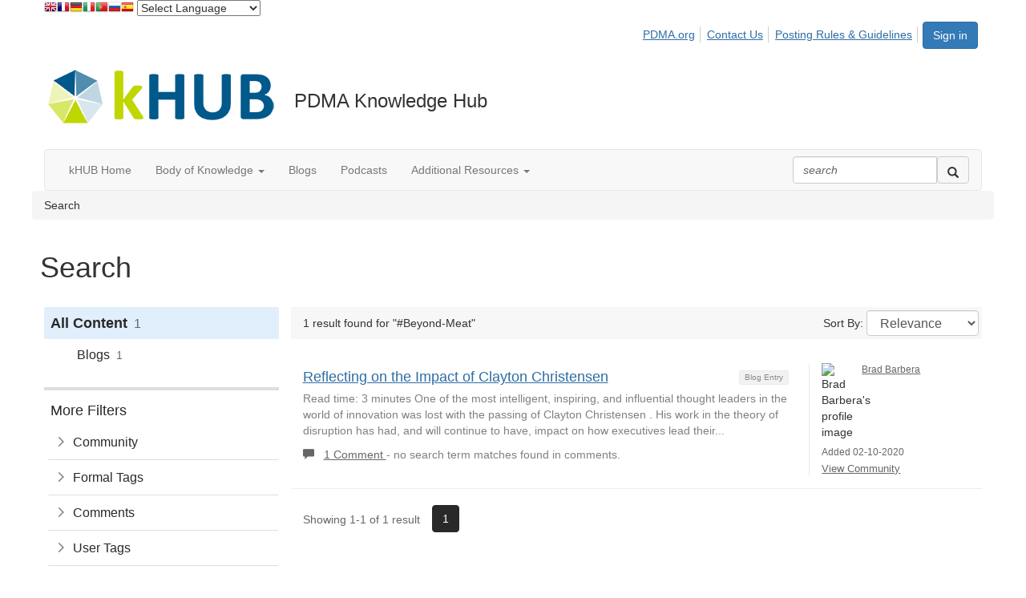

--- FILE ---
content_type: text/html; charset=utf-8
request_url: https://community.pdma.org/knowledgehub/search?s=%23Beyond-Meat&executesearch=true
body_size: 34387
content:


<!DOCTYPE html>
<html lang="en">
<head id="Head1"><meta name="viewport" content="width=device-width, initial-scale=1.0" /><meta http-equiv="X-UA-Compatible" content="IE=edge" /><title>
	Search - Knowledge Hub 2.0
</title><meta name='audience' content='ALL' /><meta name='rating' content='General' /><meta name='distribution' content='Global, Worldwide' /><meta name='copyright' content='Higher Logic, LLC' /><meta name='content-language' content='EN' /><meta name='referrer' content='strict-origin-when-cross-origin' /><link rel="apple-touch-icon" href="https://higherlogicdownload.s3.amazonaws.com/PDMA/1f7c783a-7a67-458e-8dc0-47c8434a66fd/UploadedImages/Logos/pdma-khub-mobile-logo.png" /><link rel='SHORTCUT ICON' href='https://higherlogicdownload.s3.amazonaws.com/PDMA/1f7c783a-7a67-458e-8dc0-47c8434a66fd/UploadedImages/Logos/pdma-khub-favicon.png' type='image/png' /><link href='https://d2x5ku95bkycr3.cloudfront.net/HigherLogic/Font-Awesome/7.1.0-pro/css/all.min.css' type='text/css' rel='stylesheet' /><link rel="stylesheet" href="https://cdnjs.cloudflare.com/ajax/libs/prism/1.24.1/themes/prism.min.css" integrity="sha512-tN7Ec6zAFaVSG3TpNAKtk4DOHNpSwKHxxrsiw4GHKESGPs5njn/0sMCUMl2svV4wo4BK/rCP7juYz+zx+l6oeQ==" crossorigin="anonymous" referrerpolicy="no-referrer" /><link href='https://d2x5ku95bkycr3.cloudfront.net/HigherLogic/bootstrap/3.4.1/css/bootstrap.min.css' rel='stylesheet' /><link type='text/css' rel='stylesheet' href='https://d3uf7shreuzboy.cloudfront.net/WebRoot/stable/Desktop/Bundles/Desktop_bundle.min.339fbc5a533c58b3fed8d31bf771f1b7fc5ebc6d.hash.css'/><link href='https://d2x5ku95bkycr3.cloudfront.net/HigherLogic/jquery/jquery-ui-1.13.3.min.css' type='text/css' rel='stylesheet' /><link href='https://d132x6oi8ychic.cloudfront.net/higherlogic/microsite/generatecss/eedd3474-af00-4571-ab37-b07c6325985b/c9f54ec2-8493-4923-90ff-3242df575a59/639046031798300000/34' type='text/css' rel='stylesheet' /><script type='text/javascript' src='https://d2x5ku95bkycr3.cloudfront.net/HigherLogic/JavaScript/promise-fetch-polyfill.js'></script><script type='text/javascript' src='https://d2x5ku95bkycr3.cloudfront.net/HigherLogic/JavaScript/systemjs/3.1.6/system.min.js'></script><script type='systemjs-importmap' src='/HigherLogic/JavaScript/importmapping-cdn.json?639052302141975001'></script><script type='text/javascript' src='https://d2x5ku95bkycr3.cloudfront.net/HigherLogic/jquery/jquery-3.7.1.min.js'></script><script src='https://d2x5ku95bkycr3.cloudfront.net/HigherLogic/jquery/jquery-migrate-3.5.2.min.js'></script><script type='text/javascript' src='https://d2x5ku95bkycr3.cloudfront.net/HigherLogic/jquery/jquery-ui-1.13.3.min.js'></script>
                <script>
                    window.i18nConfig = {
                        initialLanguage: 'en',
                        i18nPaths: {"i18n/js-en.json":"https://d3uf7shreuzboy.cloudfront.net/WebRoot/stable/i18n/js-en.8e6ae1fa.json","i18n/js-es.json":"https://d3uf7shreuzboy.cloudfront.net/WebRoot/stable/i18n/js-es.5d1b99dc.json","i18n/js-fr.json":"https://d3uf7shreuzboy.cloudfront.net/WebRoot/stable/i18n/js-fr.82c96ebd.json","i18n/react-en.json":"https://d3uf7shreuzboy.cloudfront.net/WebRoot/stable/i18n/react-en.e08fef57.json","i18n/react-es.json":"https://d3uf7shreuzboy.cloudfront.net/WebRoot/stable/i18n/react-es.3cde489d.json","i18n/react-fr.json":"https://d3uf7shreuzboy.cloudfront.net/WebRoot/stable/i18n/react-fr.3042e06c.json"}
                    };
                </script><script src='https://d3uf7shreuzboy.cloudfront.net/WebRoot/stable/i18n/index.4feee858.js'></script><script src='https://d2x5ku95bkycr3.cloudfront.net/HigherLogic/bootstrap/3.4.1/js/bootstrap.min.js'></script><script type='text/javascript'>var higherlogic_crestApi_origin = 'https://api.connectedcommunity.org'</script><script type='text/javascript' src='/HigherLogic/CORS/easyXDM/easyXDM.Min.js'></script><script src="https://cdnjs.cloudflare.com/ajax/libs/prism/1.24.1/prism.min.js" integrity="sha512-axJX7DJduStuBB8ePC8ryGzacZPr3rdLaIDZitiEgWWk2gsXxEFlm4UW0iNzj2h3wp5mOylgHAzBzM4nRSvTZA==" crossorigin="anonymous" referrerpolicy="no-referrer"></script><script src="https://cdnjs.cloudflare.com/ajax/libs/prism/1.24.1/plugins/autoloader/prism-autoloader.min.js" integrity="sha512-xCfKr8zIONbip3Q1XG/u5x40hoJ0/DtP1bxyMEi0GWzUFoUffE+Dfw1Br8j55RRt9qG7bGKsh+4tSb1CvFHPSA==" crossorigin="anonymous" referrerpolicy="no-referrer"></script><script type='text/javascript' src='https://d3uf7shreuzboy.cloudfront.net/WebRoot/stable/Desktop/Bundles/Desktop_bundle.min.e5bfc8151331c30e036d8a88d12ea5363c3e2a03.hash.js'></script><script>window.CDN_PATH = 'https://d3uf7shreuzboy.cloudfront.net'</script><script>var filestackUrl = 'https://static.filestackapi.com/filestack-js/3.28.0/filestack.min.js'; var filestackUrlIE11 = 'https://d2x5ku95bkycr3.cloudfront.net/HigherLogic/JavaScript/filestack.ie11.min.js';</script><!-- Google Tag Manager --><script>(function(w,d,s,l,i){w[l]=w[l]||[];w[l].push({'gtm.start': new Date().getTime(),event:'gtm.js'});var f=d.getElementsByTagName(s)[0],j=d.createElement(s),dl=l!='dataLayer'?'&l='+l:'';j.async=true;j.src='//www.googletagmanager.com/gtm.js?id='+i+dl;f.parentNode.insertBefore(j,f);})(window,document,'script','dataLayer','GTM-N4P4R5Q');</script><!-- End Google Tag Manager --><!-- Google Tag Manager --><script>(function(w,d,s,l,i){w[l]=w[l]||[];w[l].push({'gtm.start': new Date().getTime(),event:'gtm.js'});var f=d.getElementsByTagName(s)[0],j=d.createElement(s),dl=l!='dataLayer'?'&l='+l:'';j.async=true;j.src='//www.googletagmanager.com/gtm.js?id='+i+dl;f.parentNode.insertBefore(j,f);})(window,document,'script','dataLayer','GTM-N4P4R5Q');</script><!-- End Google Tag Manager --><style type="text/css">
	/* <![CDATA[ */
	#AuxMenu img.icon { border-style:none;vertical-align:middle; }
	#AuxMenu img.separator { border-style:none;display:block; }
	#AuxMenu img.horizontal-separator { border-style:none;vertical-align:middle; }
	#AuxMenu ul { list-style:none;margin:0;padding:0;width:auto; }
	#AuxMenu ul.dynamic { z-index:1; }
	#AuxMenu a { text-decoration:none;white-space:nowrap;display:block; }
	#AuxMenu a.static { text-decoration:none;border-style:none;padding-left:0.15em;padding-right:0.15em; }
	#AuxMenu a.popout { background-image:url("/WebResource.axd?d=YAYach_zykzn7tRotFpEUkbsD172h02yCvO1igvr-bIsZoU4JjYQh3Mmif0JtePtukiTwzH7rJar8B52HX_wsZT9ggd3MYCqoWrSxQqbeuQ1&t=638628063619783110");background-repeat:no-repeat;background-position:right center;padding-right:14px; }
	/* ]]> */
</style><meta name="description" content="Search Page" /></head>
<body class="bodyBackground  search interior  ">
	<!-- Google Tag Manager (noscript) --><noscript><iframe src="//www.googletagmanager.com/ns.html?id=GTM-N4P4R5Q" height="0" width="0" style="display:none;visibility:hidden"></iframe></noscript><!-- End Google Tag Manager (noscript) --><!-- Google Tag Manager (noscript) --><noscript><iframe src="//www.googletagmanager.com/ns.html?id=GTM-N4P4R5Q" height="0" width="0" style="display:none;visibility:hidden"></iframe></noscript><!-- End Google Tag Manager (noscript) -->
	
    
    

	
	

	

	<div id="MPOuterMost" class="container wide">
		<form method="post" action="./search?s=%23Beyond-Meat&amp;executesearch=true" onsubmit="javascript:return WebForm_OnSubmit();" id="MasterPageForm" class="form">
<div class="aspNetHidden">
<input type="hidden" name="ScriptManager1_TSM" id="ScriptManager1_TSM" value="" />
<input type="hidden" name="StyleSheetManager1_TSSM" id="StyleSheetManager1_TSSM" value="" />
<input type="hidden" name="__EVENTTARGET" id="__EVENTTARGET" value="" />
<input type="hidden" name="__EVENTARGUMENT" id="__EVENTARGUMENT" value="" />
<input type="hidden" name="__VIEWSTATE" id="__VIEWSTATE" value="CfDJ8JEeYMBcyppAjyU+qyW/thRLqI/NH1OIwo+DJQj+eFt9X/57ZlBdBW7J7GasTS2XuFiMwnra9VS/bz7rWVBD7x6i9oQFD3mFv7q+3045o9xj7KuOYkTm8Y/9u/MFUBRWYd70qBsjygqwUWN82MBi4JYOGi/pACOMKRCvYz7JG3thwtW7rYGnCb3uWzaW5IfapSreuiOd8TEk5oafeFnWnMLyGxn+lIICP2zTK9JLzAjFiSrUZ1VoGBvOob2Jy34qsgtRSWB8VdRowCuit3T/[base64]/LQrZ1QbzOmre6yR4MCXJsU6X83zz0vno5anR4+1uuxXpsSOsFSPh5GjuxOPl7p3R/UB8x/FkA0tSUvS5foapnQAMpfmRoqR1gYmRgqlg5tuRinKQT1TPvSDzcnndS+vmyT2GljLAwGkSVLFsvMgvVyd2geFjbzQa1iVCd3pJ506IxkNwjRsd7pk62Qt1s2t/SnNorDBFRhckb9P5TLINL19j5mWVw6SGVqkA6CFWvuF0I59m4Q+nYblLTtl+2ioTHcl5p4uAuj/ygECbqUbgEGPHp0Z+ypPHiEmZ0M+ub0Hg2lgRQiDdgdpVxWWWfq8MVh+KF9FkPuPmbFNNl0wMk6rV7CHDq0iR/sgUi88w5WIO+YS4wkN3BoEbhtfs2+Y78HZYBkkNUszpUinfsylaUY+/l+9OkxO1HZVTvDZujO9Z8RsSgok/kMWbJU9UTcoLGlfvRIOA+qFG95AcI6d+lwUiNudiQiiewhLhoFDt1b1SwEWPkiVp20SXvE2SRyK86O35XGh2P5+TQ8eSH8cF61d5x0RBOqZZXhXWBNaIHYRYzV8MeUfv9sHB77QQF+oT5RjiLDFFzDUFqlt4zmE7kdapwoqW3bXNvtHu2c0v61oL/HTTSWmwLqRxFUUGTeUQpDXLuFwMZ9DgXV3vrJFZRjNbg13GKJuJH12x470iWPtNDFiLPv4nbd1kb0/xL65J1yDaFpiwbLaGqz6a+8hmohOEfqWbx8/aZEkV7z8PkmDAYAxULB0NThhThrUT0Xm4tlQ9WH6ZyX1hABRZ+dkrJikFg5ARgn3159Ni/AaQ3lfji4EagDluDOSSC2JwutN/bMj3GwkeA2quPGVICwT9qkw1aApR2YWgBLMlLsgxhAZ6EmOOPn9U47JtT1aICQXMdL3I8vmbbkXbQ+LRPb29QDnRptMARMZuot6rJq+1ZuvATghS/1jEiA+jKRGQwjZCr/TxcZel1fU/4ofFQvgTAXOopWKvGqE90tG8pqDXQ15ds8eUULphQV0SHgyFsuWF4RJ1+5n1SBM0k8dqvyd73+Rbq7NqvVr2iiUz7aDkUGE1Lw6iDCezrniy/8frO1soKmHzPIPyC4qPGkt2cGIgPdVBYdJdf7ZzMMjEpUcqGxtH1ytM1iSvq/B2xpCyJ8josoEB8BFcf7OzTkaJOXPoJ7jqot8kuB+LOOv2rjqGL2l61pwEgV4dg6qKGRGN916o/6mssWDwuFAFog1aCqFnFu20R6kvGL5e0LF1T9wT+l9z1wMcWcCJLAa0b0kOIlPuaZ+swhkA/4pEt1PvuoisY8/pPD20muralRS4WDY8UZpLJsaUkSSMFGe94KUfdA7oNUskdOB1f9IF4lH+8r9EbW3ZvP6/wAUeVdUitbQR3T3L9pluUcZ5JnYqqG/I+C8uhIWdUMTxgWBQlNsLhClAmLTsFvXWPGHjn36Aq5rweN0cZg3Lr1JP/rJ/3CbTfbaVZJ+R5DstSO7WHmkg3d4+SYDzfA3MCtZsDLc0cHAKPOfW4lJ3xA9p/jwmFinbpNAzKutWj9mC/MaWbDNGtJzXEewZ0fOofZLDyZYE+xZVyikFf1K3YSO0WQSK9sF7N8Z7Ah34olhxXdm5mhjijwPGiVcOCIn0I5WVnvQWoU2B/hv+aeOr4FRWlX8wlmoShjbrFh7zUwbg20svMSwLCKaUNSR1mXic0lYYYZdmXg8RzSAa40esuElq2MBgqgtLjFsrG9OiOO5bODEOKG3CShrrEoa2tGDn8NGoG92QEV4IxC8zm4Yu3Iy3Wpdvy+cql5su72kr+NiVPQpiOvOXa06VJ/5eRfGqfU/l/mMePzzyaw/5h8LZ/12KmtKLAxZCrtk/xyf6oKlHymrkHMLTJNf24RPfZ/hrAkin9ehj6vX6Msp/u3xFQf6sS5eYI+3NOQSJiSH4wz6XQ1R3XD7N9Ge2QU7rWd6qP31e92c4W8dxYeiTNWbKJC8uLjOaUT8gViF7d36GYKBkkYVpTdpjQ1rpDBqAfHFOwiwt+YDU++iWjTUZoRoun8MRM2tjQPk01nIHxnY/CeGrYvrdiWO89cAf2IkgNDRL8RzctUnyZDs3y9WZ0i3kWTbbuMqIpWAnyRT4YPlXs2uHJfnIRCkDjJ+co4D9GTuzFONRGVVHEiN5GtVQYq5kXyC9n29/aBvVCgd/ws2iAjwWo5AwpEAuX394khxgdvKvxsjHtkIoiQ9FAM3o/W5NNDs+HDyzW5NiM7EZcRtbevySwjxmnXveRLq1U08elLAJC7vqdTqXvs8+MoH0+Q6I/3yhajhHn3ukjnzCEo0fRrEhSVqoCFWHfZm23wpO3N/rPy5LPGv+DRrXJK14p4NUsfPaM8LAyBz5oEPfzSUKWoyLOXZZFispn1G2qkfovxf6rmh2sUwkhPF2NEuKRfLC7yvP7jQkEbzBrnGa+BLV//taLNdYLVaWJ3zj6C7kdw/OEw7wU07eAyPP8+lrOK7RYHtYy3zwvGnjYx5u83JpmKhrNUwhdCXxMQ+18tR/YABhWivHBG4S8A+0Qg6bXdeyhCSBaB7/IGCwKUJ7dKZtyYoJ0J8RpTPJl26ROExK7NJO/GSo4U9gWLooG2tATQslvWO4exYylpVv7cvEAMa8o1F15bCq5Za7LK/uFF1LQnKcyGbTxscZhMgGgz+7lsZKqqqdyQisp35tUR5ZWdsf2RWHkSqk56ErzgSy8RJoj90rkCi5HqmkhjJTcxgQnYtgBYBYvCg2HQ9SEemD/GW1EPrbcG9gcewJKIfLdIoMNHm9IjWO2zgdDs1LNLe1LJA9YW25Ndvfs160Z+yWGNZRg+3yrER+WXrJpbKLDZLu6f2JC1qnFMRoyr6oVgYuJdIPOXb87R3inXCvWVCnCGVDjg5QD/eylx6h+/n/ZwF207gBPb5AiuLqPhH2XZzkDOj78wh5DHoHaFGRkNw72vjlpC/eFMSJFd+KUTWNJddvrRNI0QJqqoaJ6W1HpnM3xr0W+/QUYXGrNGFR7bfNI2pXorh+LHkRBgDSXyCRVYhrdjD13uurQpbTU1p1C+UWFdtCAxO1Eusaos8XWWPmiUaVmuv1Z8m2p8EFBfpRkcvvUNPmb7AeXL1gsEAGZ1P8WqabtJPzsJuESs3/QcN0otm5o5F5s2Vxf9Gk2/0fndR9/FgSelJUulBXAge5cv9Ka6wGkV/DeYljAN1/tzf6qBul6542PIqbICnlYIb069XCRxW2lai90G7175cbOZvNmpk3pSCML69fJTciFPAhz/71/4um77CtOVwkiKtswHHJP8fxmvAx7tAwN2rzvtZwMr7PR3NKuylbAZPTuDDg33d8X8OI/L+6XLm07R15PRnGknBZtCe8/[base64]/xgVa6zxTY9NlfVP58VXDP2ag2rGR4Mn5IQ3tZ5ikR64dLy8YXpW8cjUgoEq9wJ/evy5dw3l63IE6AtEdQyM6l3tDFUGdS3uy4t4FNNE2589v9YmTNTZacXukZ3AcAF1R4v0Hh7QSxWWey3abOzrOlyfOpHJqt+moJOOtUxu3sPL3Wh9YxpYyRWYmX8/7e5EeTwZU/NuzBe52LQ/zrssvmOVCdE0WvExNe5tfWe5rUssrCZWp3wJ/aGToI8w2ZNzIP1g7iFnEKDt20Oa8+kzNA1UtHWrWwb6oEPPYm52O81oN7/kJ+gMBPnJH8r2ewCvt1pMz4ndcMfEOme4yktcWNVq2Q0RkvXL3TVZiYH7IH+DxIl17AB6PmDl9ju32W+Pad2Uoems8Xd02WU1OFQazcNznsDQriEQo8qFLJl+NprM0oo4Ly4nOb7FVB2E2j+621tQ7EhVlrNWZGN77UPHiE7iZ+SRjZKq7C9a/[base64]/+yelkR/7HwV6OpbXmI16uZ1uLodoS7vqj1oo0w98meZTuZuDorvMRjvJ9lxkZbfqsRFyGIrLAj5L7wGSHpEoa01ipyRoXkzw2lNf6sprhUFegWaAZ4X2XH8A72T3HHjvytQSP+U2u/UR74hMzCvEvsIkyGG8o+eFiM137QeMgA6aPJS1uDRvZ22GI4IFlZx4mGUADDu2kNwiz1EqP/9Ffk1pqB693d1r+9Hg8dZyXqVuljQYu9rHNXzDrcDRcvMLv0TZ4XJQ6TZ8Y81gnZeKgYQ39LY5RuzpgxQM6MkBmIYYkjtcT929yJAa0ejOdudDRTo//Tm2HBmaAHrovB/07VpUA7FYU4vu/kfka89014eIaZM0sx31bnB8prsUytt4PN4cQ2xWQpflQR/RvbXy4nKFlqIofl8EK8vFRZvU2Xs/TRVJuBbSQzMVFTDHeiLk4gwNNW0dmYMA1uOnFfOYAlMiVx8tCBrqpis0dpgqTiIpmakcPHX5HQ2LoFP4L9DePWp1Yt9kA95QzV/NRNFksEY8lLsKY3IUN5/Vr3EcR582Qq85JeM0H8UXmQhvS+08+Xwl4SJpQ0d4IyJcUzHPYsCgN6PfSOuTMi47StvKz/fEdD5pQJqEPSP5NTKXby7BAN0OsQNcn3LWWSxsS1D9xHTvBpd7OPnr/UZG2jl+Bc/Pr4i6SLE5TxhSZuLrp/ZsIPdeANmAuG8XELyCG+IuV2x8sY6f0eL3Eysh0ztU90WusCTp9gWD2ZAf+b9TFAPb4KrdAtX/rNRRpX93rfMicW3NfVEx5jwT08QlvGpAxbvAhofgQ+Jc6DR5n0Q2RKKM/7rARyaUzI13NRaa4O43dVCV/q23MpsCGlamg7IHm35XYKquzTeAFRZIjL5hZ10nhlazKc1XJCm3WUTxGFQaUoIhm2sWRyC+oZxWrdBlChvwb9Ds2VcogUqzHyC4hvBrE1uZmcKch32b+sjokT2G/RsH/TUSnIlIbcV4FBtxSridXlQRpE/0SR7firtWcj6uPwy8TlKxzHU/eo6OoE/3iMEKQhMyJbr+VCGftpv/B9o+zBRzqDKvquvI92g0E05g9mN+F28SmEptv2Z1Gb+R934ZxR1AbF0iJ4mnUDixnukvxay6Ax32JJqH2u07V01OLRPrHaQNbuawQBs6KOwwfZiRkHlKkyTHAb+HinZNLK77SkLHCRVw04nGEhXb9ukB2LK+9ssDIiBXgXFs9Xy8FQZUlfoVrqQW1iE6/uWsDfIF6QYuVjl515K1Sod0ihGk8i6hLgnUe7+8xxPjmiwmYhrXKbhuMcwNc2cHxhxeh8ItJu1i3MFTV03nmlr5ISkPp5coSl4LDP7R8jNaeLxGhSAwahlz/V6fGM9DQLyNvElo8XKSsFc8YTOYzSyCmpx2lYDdChOI0Lawgh4CUXgjr1CD8JBQuMQc1eSbqZP80SYtH52g6iiA6OIx7X6KU8cYBQoxSuw+8rL9AkKdO1+j/qfqCe5xzvTu7FuTwjAU0/qLozw7YaKWua4L2EeZxPyjVK0oJ+cNDulQCT7Li8TJZ9vVK5VS+9CnnpL6X2E71oe55B2RyThNcapqFmISJuPOf3qG8XunB+U44iO1m+KZ+/PXNGl2Yd43EuFu1WDK66lkbpxPjLqIC1VW0CaIrtJAymleF0s7BQM5a8nMm87LQP539dXYa9B8MkYhxI/pNkFC4LpUyLZy0pzuAgVQnge+DpUIpUI15mJJ9wCYrBIGE4nDMbRGOBkM6OF1QI4TYnsOvAuJqyhj3F26zolug7/0ApqyLpQDKBnD4OPyKnprRTyqNJDLKOHhs/mV7PZa1L+6hWKl9NpF99tqkS1I5cdwPCUF2XfngZysp+YXul13QnTmr4B/s++JAu8UnlHd8TxDIIhJbUaZw4O7bgNjk9EBxCXh/rTD5BWLKyC7CCx23VXEsYllu93MpkaJhPYVsw7he2SDTKmF6LVY2ZT5O9iVvPupIy4ST8XlRsJklvWmyuttmfG/xwuJgIzZRzro9/5ON/npCQobTwoXVzP3bs3kEB3qU+8XJ8+vtoiJ3Ot+j6p3uQG89Y/pOJTJ5iiqKzSzaVsrGyFvq7cSYTm1z5Tbww1VfhoXQESn4UNnieVj8XXv6w2u+fsUUpNFYJHSj6fo2fer4VZPgf/hBuNDcdHWTnUnzc0TB2mGsJGcfx3GG7qZz+H59crpds7br42RGPftId/vfSjVBGPVsZ+aKxt/eD/msN0BCavxgNVgEXFQTDQyNA81fU19L5QtcAYjoMU8XbtGcYaYOmJZFuApdoiWHe/rKkd45qeTm/pM5sulITZyJkTa1yuulUD84k5c9uSUoadtbT9RhePcX9UofUtBxPApYxACCr4wapZhe3gbbJhDG1z4YZ1WLyDfjtWZuht5a8jicfj1vpime///YMwtMCLZ0yWtqD0Am62GdX8JTZWOoaVLS6nTJQBrynM+r6aEIB83RckpNpg+k0xL6LaHMVw6qUpjYFf+lmI8M0ccnOoLcTpb8A1Njy1ctROXwPtLIgx5vgZd2tPUg8bHka+FWuqi8Y/WiSHjSXZhy3GnLv+6LPNRkBI01qdmkqGakSWgFVo6b4xYXxqDaWlVO651UJ10alYTSb7/0Aziy3yK4FkjOVu2R5Yg3tfUmXJeq3cuhhccpPC3c+/quxW35mDKc3FhPR5gOxefcH9K7g39nUhvb8O6xs6RFvbovTGTg1lzuJkrrqHIgZRdcQakXDEVLXE9uYJpQ2arplBs/GYWIhdVYrC8Uo9bQpjW2FpGVjohmrv1x3Ha+dBNARM4NEd3Jny5/S3Ee7vcUwIQUjgqWoR3BNHpAjgTK5qX41S3E/3cS+O/hcNgI06+jV44g4tvHZnVYSnf5Lg6UnmDLNxCnc913Ojf6AI4tNQYYifLHceMmkyJcZiv1zg9TSW00aWU0YF81DzeRdHGueY0wuTkKN58EL7Ag4ir0+JwBGvWlVeKIebi6ZslCs2exSPT9GY1BpRd7oDibUjdHj1b7keSDsY/WeSz9L08WJFdm0O6ANWX5MmwDFLecJce/U/NNe+lxUB/Ye6Q+pEujo7j8vYBdkhGwf4viOSIOYBSJHRzbGyGzHpgqSG7zX32w2Rh83qkjov+gDVHoQwF3d/1AvbCNK2mNUnUPE5C4uPzqnPaubdJkf/zu9/W1bVWTXTPorHYDgSSnRKiW/oZHXAquMVMlaKHBHZRTv/pgohzkh05sh1ibipyc8UTzcso29btMQNvdRQD2Dug5gRVWMFI+eZjlBLwnN90CpFUAAHnIUiyAh9qzMKsvhD+jqImm9L2Xf1G5ZEX5uOsBeOmhaIlI13QjnHOpQqvT2KaNxb57MwRCKfaUqvBHc/1dw9S8MaetsG+hZJp/45rbZCmP9eRV2p/OwjUC1ELvcniU3OogVZDX6EmW04HWFLyUqi3mgSQV+GNRHD+ZpyGRbZyX/C3Z+B8yt91maqpG48TphtRVyvKRyKwjCupI5yfpqh/aLP0AgGy7oKttmGze0kxlP5ZHSeuebEWyW2/GIknuVDv5zthwXdrHMy3CEhfUNnSfj6ef7f1euLn2y9eJ06a7NifuYUC7e+c0T6ZVmwpk5Rlr6oh/i18gjE16x2NBoPvm6FUBJqSirYJxy2uGOM9sWzg9TxM6XtRUHF8eHHY9gerzQ4FKMMPU4fqO53JgMWL2g2YqoBFuSkLnPen3sv/MZNSQiRZTEZneSfwyerC1m0Rrqwsp0RAAL96npZxPWLzdd3UMcE078ylNVwbGCrbcndxu3AblQeovzGqHRZsx99XYj/[base64]/[base64]/ODfDl4zm0xK1pMVYO+DIPC63dXItybkos4FEjgGyxfMtvwdV7PfWob4HjzBUrMRbBNEuziYj76DnJizgGltetq/AkKKAzxiRB7+b6vndDicxUgizsEb77b3S3nAyrdOrhC6Usx2B28lxJh9ocsRPsyCqCJD/g9h0Y30I19QfqM7I7NE9F9M+jz8EXvlO49ZgLiPQC/BPhtRf7k+Tj2DPKl0Fp5GcfUlrUBKlnX3rdU6vx1B7OMzaLOBWzNY9f20MWkvHIoUWBODzNpSXblVq/lBMtEkP4qCiO8WTM+zLDSW71ml6WC2roUtEu4rgL6PaXdibTY2GCQQdbYpmEmLG1p4pk2gRvfkvPNuK2lWspFAZ0O/8YWJEPhlSG9pZ/3ExbJ4YApfcg4q4va6T/mIB3S1Xw3E7OmDiJLq0weYJW/jKSzc0rnPlmmSKW6mbb8oNEJXevurzJJSjDThfnWs518TPzBlruJ0BTI0b8T3880MVXhAaIEcrtitTF7aphtqjuFAEEXpaoJEQwf0dyEzz+5zwwUCwlnSMyJ3EAt2pyMsvA1h1QPAGDH8JrTgvNlcbyyo/[base64]/[base64]/yAlY6HSqCcDgZlEYqm776uBnv7+dPSgYg8iylCg3+lTsknOINio+czQktEwyqFpJbGBI9052K3gO+uX6XvpnzxxJZrxnPtccRRTKII25x0RVQ67Cg2vZTMPJW9C2DHT6Ik6gjebCLN+OLlGKzcF1FSkwkhCKXZoGGarEoSlvvqkc0oaMQGs2+IO+zL8HOHzmEb/tV3GevnHYrdaCQOquTzAuBHmvG4fQ2XB3l1D+3dLcbvnnabALdhp0z7sA1Wv8rth6dkTsWLCJsH3D1ZqT0w3CjFk1GBiBq33raGrK/tNZEzddgn/+icW1r8cylcx5GsX7yip8Uvly7k9olrGOTISaFhzPC5xqPlzUpmZ28nbLOLnG3NpVVz9HUsLAqsUPSv/9i3tBDqaTtUD50FVhaCpLoh7Bv8/vJeph6mI7t3wfm2PK5hwaC8XZkXP+I4FhjSqCrFkIQ7L7bc3eVPPtMHgZ76lGWRcmkk5ynj3n3QfNzYFuA4IJLqgLOlPVCdslyVQBFN0mi7Ukk63XivM98TfwOE9ZRENmXQJjwubXYO4fGjJ8w1ozjyrwaqCxmCGpdTc+v3GPNWIbPxh1k0MxTjJjqla5p/JpGV8NuWHQgMHYwKcUiDRYmw5CyAQuSBK7LHjHslwwC6pKmkiG5nkcwfDZn8xBDy5TV5IwLcSU4XDsHWLI5naplJCEV8Q526C9owyo42ZsJLFq/SXT15p24viZXp5tDz2ajfBhUYrkVFk9ZaPeHPef/aXNG6wJv2MZ7xLxPNvjjTaodfUYIqJbD6hYcpH/KF2V+UpmKu4+MUzmPZPv5EtUO0PIg9JtsDllnkqSMbpYQ2u1OmlulL/[base64]/zZ8QuJlWIUkZOTkDFb9hw75C1g18QyfhYmYFbRoaUqtMg2rMe/gnKAFm8ZinhX9ZsiaW5JB7swFhVw8UU+YJQAXyL36+MlmB7UOnwmOokPOkOrYJoQp3AgxQFnVz3HGZ3sAamtAPS39mIHcnfBQDCqc5msOp4NLf99hguS+KbCV5WnT3f9Fn+w28nZgY4fpQSPr4na89v1BZqmLPu52oRPhgnCWclEwe/uani9WM3SJOLCzswGTHXVRaxvKx2YeTcIMlbWMqPJ3HsxhUt+7qdwtEBJTihU7JYaFj00n+rzr4b5njsKJuCxm0xvoNH9hfRjazRiaWY2w2heLkpi7UocQJjhEf6Uo/GGWXvFwCcQxnG883P/IwuQj8X7wtrmCMi2ZzR/tZeSLvMl/Y3PqrxDqY/lklMvP/vF6Yra/GWvrUEnGEViUByb9+sQZt1blbBGiQh37HMRswVrCHyaCEph3tDPuTEF3hJ8uSGOxDK1z0c68mEGWh7evzWpmjlhFuhlWxqJEOd8M01IpySQsSrxWN53FX0QaP6Mlva750nYZOUCV1uWVbGS3h32wLUs585imgnF+eW7B6FfWOB9lKa/M8nUS599YDHVCPIlwcqyJa23rMyMsz1XuImMoUEDdtn2SrsGNHfCJaQUBhEqrbx49X2cJYQMaqwn/3J+sECEiyWKawk+W4y+j/[base64]/YQXwpHXh9F6o0rYG6Par/FE1V98P1lySjNcsuGu2DTYa2G2g9qn3M+oiS8+3JcwYclfoUAY/eEafkf9BJCa/QX3MwHp/BHYbgFMrPKVmjwgT2vc/lyg1lcg6eXIZb6DuWluptlGEXZ5wYE2AKGeuv3yqq8EvP8HssUcjRBzIimtkdFZaG2kFyV8P5vvMXVNmh4+5/A4NDW3oJrRzsQ/ibhinvdnWZZ2IdSJ0HAs6JPLQjW0NPXYtziN8u+Dh0TnULOB8QsTati5KtjqMQ8WxTGpQzlsKh+u/EY4/Z9eBiBoB9WBbhAo+rMBb2X6yD+ii1uwsAWb0hkjbSlpbsz+aEZj4KcQ5HIV8hA/Uw9V8yigOt3GDK+SbGEDlGib0COKOr6dEacDjBOgF8jzNjtDzapExfdDEi0sjYXKryp/M28u5xt1zD04mAi1nKE83BAbIv7eAd38lBpcZfugM8w4CIo+DzMLpAu4Epe0qn30ANOgOL+1ApVo6LcSQYg3+TYrJgvLtzgXuGotPI7j/Nsrt8YsIw29lxIwoZ4QyPq5Hk8fsYpk7sFogyuf6Oj1gmVX32h01l7q+yt44juYRodZO4AGb7o8KrcMUx4VoUKRJs26kzId2+5PPJLnieIQkJFsG7lUPMzpIo/Uqvu42/3TZ53QK/u9C7CC2qRd1EWcYtV+mAuT02JuJCCTwzrFD793kHTSXq/4XUU+yz0CC/PlxZG2AC5Jf5JoJvAGFoZUbGKJye6sm8BpuCImc+cRUTDzQzc/aMoMlCXrHQTui5VTrpd4ViwqvwKtvEpglPdw8lSwaPpHfErBL6FtIJoEcmSUVNuOXJIQcMEZn7UxAi/[base64]/vMQHrcdjr6J8mA0DY1eHswNtM1Eu2254lBy5IqVbDLMf2cgOZetYXL6RfLQggVDgw8cTnmaZeJ5cgUz6p8pwVsKKqzVRdzxd0pgucJBfYRalLnE3/JtO7/TxuQqm0cGupZCdYYXs6R7FmZCpjaDF18m/GU4MfGm+TlnjCNnUkebsDEEymDUyR+9cT8yBQ9xC5mzQuFh8aUytRcOg6gFHFVcyL5BsXSxViQU6k5nPgCHa85bW890d+wl53XiFlg/3JBsCQ57Of7oQSpL6IapcLkkF4CggYf7IxUunIFTHDX3iw9oVDUBLvj7uKkZRATPPSDkK4ruTxFqOaGyltSWYxMmpUvqp4+HqnV4A6CQSQc96gNPj7gQYX+5VejjeO5sLBVzNIBR5eoe/dbuZlAHVtfnjA4IEWJ5DwnWDHLkP7H4znyJIKcBiPOexZOLbCXu3sCSMJ5d3HuWbW/GhA6wyMtBIWS7DS/McCDpGqkhkdkM2/imOo/Qw8buxDuWBQmjgNyFLPzjftsVouWx2Uagg1+8i6JpwXSDzsxxzQwtzxG9cUdmeCVTdSxO+tqonAXM1ISLnmB7He/wKoYixr09fRUe/1K+UZjNKhLn83hAoHwK3qUVoQcQRJCkFZZr4aXf2eQUFOK0449IIWOpAgJ/1urm73IMT6hH0ULVL4ZT/xp3H+TQJMK586L87qoCEM6cynBMX5jT6MQ0pE8G3Bwb5W7CszIgB67n83UnTqRvxQHzzHwo27rak7uBTFAY0YaZ8TG+3cEqOJ1h4BmTebwOIfzBvAWZUROHWj0GskC46WsutUMCDf4ocJ2foozDsPtTLqhzfqxgFyjNYOdoIg9NBcsWK1QH/[base64]/pywxOe4aDkeAhBP53TegY5i8CD+OafHSda2Rk+Y0MSQ34i7aToUDAQ+KBK8guX3/wF1ICfX+kcT8bslYsz9VkQTt6ko+A3Wh+Wg+ukgfz/mup4udH/C0cin+joU4W26FdrMdMKNMAxl0EFSaMvhM0qfthpxQrwgHPQkzxmEMfr0GPnMkvZR5gRhy5FS5L5h8ipRU4Y7oYUDYJ21rC9PDlOE6v7OPn+10D89WKY4btUjYs/tvcde9nMtPR5P6xVgzUi3A8ngwVvPSnQ+eu4t1ogYvypUh83XrVG3zTlSSbkIwOOH2c5jj4ugwxgNdPYgKkHfATJPwbax6Y0pDtj/aIxogx5Fo8Z/SpUOT/kPvupMk3BrpT+8o2VrDT3fgqYHB/nGcYJIbc5Ob5ATg1gzp4jdqNhXhisla4T3CziDXXmbg7PI9miJNFfAlcrKlPCDvnmHCSH2uFvJKJtk6LyyGDWmf30vtohGhUweYIDw//xujTJmNYNk1WaTjRKJ0fgwauu2CjvJgKl+qSzA1cfbCEFU4Q/VY4ihr0BHs4kpehKShSY8P7WzUeg25WrHwXLhwgXVZmguE6Sx7FIbbxsAuWdRI0XQq9RqzArD0GFOnlnK9eYQgesI4mMqrKuJSnj0AdsojtNv7ZEbByo+hGKTPe5c3Ae5rykGgnQunbKpcYNTm0K/mlu2P/IS/0sr4kQwAiHie2PuhMkTIp6BAqCPYKQn2/vcD+q/2gVEMShjsq/+w+cyjd0og/mFXk71ZcQovzJlEJ4VhVsuRKNmA9rgJQfM1eHHRDEaIrkN7ZKOLcpGX3zJCiFhzFGiDepeIsWnEQ30tKJhADu8/cOhh2BvMOXvj3h57rEzZedAM9hydXj0OWnIDhKe6It/7To7VqSC4iz6o3f0b5rEV7w49EvdbO597XHM0DRhJ+xf7l0gfPmZBTmbLMHKG8s8Dcm0oI7gTg5OMkrLjhv8IdFOzN6SVqkEQhRAwEJvzRlnPqycPrklsjZrR+ZJplT2p0V8VktSh4xN4o5OhFbJlIb/nsfiMf9MvxcMsyWqQuYrrAvpKMZm4uBNiMPoZrtT1JFgoaphQGqD0J+H/BmiqbnBxZ3DHMmgMI4kJc8y27f6glx+EfmKDdRXHQXFcbXhrCbTAy341T79+rVRDkdLBKubBHFrl38N/0gXYsgWE9x4+U6x+QecLac9STXNYaAMls2soSRcG026g2Z+veXfYKnZrpy0e+0nx7cLF0G4XmdbHVyUeyngD6t/S6v2z4TuBEs1zRTfu70lkDLuhqf/oDzDmFpLJME1mWDPh4XfdyBgk2+5OJKrHuvO3vOPFQYbV31n81ffZpY3MRcf5K4CTc6cuHL7rHnosmeftOtJeEWqgPx7e2iDvBYfgTTiKfLFgHFWgyPxa1E/iPf8FBAyJJFmvcqHiQYO/q7ckMbt0YMWMsew37/R8Sf3T4luUTAEpa7BIckowESCEbx7O4FHG4LkP8fbwFHCNYgPTxosleXozBN7XKDTNsqMMUjX52QJtCVOm2YhRgUc52tAs3WF/KARa+0snZQdm/igxpQncnz/EbHHZ4hPFPxMMALCGBYvG39h+btVZ+aOYYYZpUEjW0NLhveCmU5VtO/+mGS8cviakx/aqWH0b8gRop5cVJi4m1YnBvTI1jMAiLK9oE9Is0CkLk1Qm3FebEUAxToMgkT4ZxJqZz/OmcEbit08GluJcK9lrYD7bwN0wXxVOGZSRVrHotcLp8eTmpTUb9knb9cf1XEdmgQpyUYKC+FJ1esROVuDmKdwQ6zWBYVp7WyOWVSRLs3AxK/jxYM0BMlTuMrBb8Du1WiETDduUaAf3Jrgt4czGX3m+EchmptGI9yz/Zb99T9zeo+PBG+GgW4ViVqJDo4IehiafhSs4i5qmrf/REe/8LxUh2wcWH7CkKoVjofZVMg5LvHwZlYmbovCosgfeDflpG3gm1f2kalzALxwNnnL3QfV1aOc5QlI5W15U/PDCBDlE8cR1qiC+FDMFmZ8/9JJIJyG5rx/mC/2++bKjYJC4DPTfTalkCIuMGoa2G8OdGig1g6vvXuJ45itm9lgNzbM5764Kzjo8NuvFPkmzy00QaIi89WEoquki38Y99HyEJNYA7MWhshein9EOtuajWEv+9i1Z+/8uBNvNTW8PruZKoS3EhAkuYlwQJr/XyJuDcfR0C3p9IPGjWOvwCwqtsr3wDn77XgSoYIgqMU9O/OPMW9cU9CbhRPurFN6O3ofCOsAcMJ/VyppXWuwUuilVw6o0uDQI+7ygMPTBmv/[base64]/dD8S7x80U/J+iKMtK/Jm5PHv6Bh+w9/[base64]/mfwx8kywMMIk3Ny9xIgST5JjD+z1t9BrhwtK1voGmnZ8kh70ob6TmhVGEaD2wox11lb4at6EborECdCVOAyI7n6DBu9FAaYq3O2mv2Yudruw1exu7g9u/GyrVO26X4U+b+aorpDp6boxw3a7mfko3F1iXOyGIPbdmi9npnEktmtBJ4zk9e465MX1nsciDBZIHu8ORUBYtN1mU3yOaXcebXY91UlSsngEk4inlGyZ0EfZ2nc3n5BEbIkTQtXfp6npQ5zCgefqG40FtgyhOotUAE88x6/1vATjxAX+zZvHS/PDqg0nhz8qtQMOC9OaXQ8F2BZSbyRp/DhSnlIqW+H2jUvRp6tKfLjATF2HA/2nXvFeWFD3WEL1o+J9kWZfOZt51DYEjFNMt1O1F/JDzWwpqwqYuU9Ru7PYvd5zU40lYFslHWt53/MG3WdsoqGP/y/KIDEq2D9AaCeD7/nUuwLcjtPf8MP69hHDfTB4nj4Oikkhj15AbQ/yssBL1qF0NUHAhCQwsqP3U0vad2ZzdgZtZ1LvMsjtYnq8SEDK+CmVhRjX6SZ327mWttHfLHDSvHLVrc3acfQi50fQj4Ihsi8b0R/Zii6vu2Ek5Ep0qXTTjBWxsdaAkJd+gz8JDJcCatDpTG6OpgpuXubIHD7ZmekNyKySjq9qUSkmCxKpKAx6e8ztxj3DYYI/1CA6+8sVuuo2wT7RJDQgSDjhB0rYkVVXox0lxK25DLjJcWC3d1Y2idn/kBIDyzwoMXStv2TYd8NbDMOHSmsqK9pNgmuBx0PYs" />
</div>

<script type="text/javascript">
//<![CDATA[
var theForm = document.forms['MasterPageForm'];
if (!theForm) {
    theForm = document.MasterPageForm;
}
function __doPostBack(eventTarget, eventArgument) {
    if (!theForm.onsubmit || (theForm.onsubmit() != false)) {
        theForm.__EVENTTARGET.value = eventTarget;
        theForm.__EVENTARGUMENT.value = eventArgument;
        theForm.submit();
    }
}
//]]>
</script>


<script src="https://ajax.aspnetcdn.com/ajax/4.6/1/WebForms.js" type="text/javascript"></script>
<script type="text/javascript">
//<![CDATA[
window.WebForm_PostBackOptions||document.write('<script type="text/javascript" src="/WebResource.axd?d=pynGkmcFUV13He1Qd6_TZG883mgRrWYO5Tmop1GmtZfkQbPxKFhhkUNlw71_Di7K7L-7FwCVXNiIpdmO9jA-aQ2&amp;t=638628063619783110"><\/script>');//]]>
</script>



<script src="https://ajax.aspnetcdn.com/ajax/4.6/1/MenuStandards.js" type="text/javascript"></script>
<script src="https://ajax.aspnetcdn.com/ajax/4.6/1/MicrosoftAjax.js" type="text/javascript"></script>
<script type="text/javascript">
//<![CDATA[
(window.Sys && Sys._Application && Sys.Observer)||document.write('<script type="text/javascript" src="/ScriptResource.axd?d=uHIkleVeDJf4xS50Krz-yP6uQcC0CJ7Rg4DBa-dTk8VIvn9IlevFQPOXn1DFWx8rKGyjtcEpWqgzkHWOlz0tTzVImrb-lxfpAZ-mCFtGFkft990Ik_RMgRR-mnII-0pRI3t3kYFp7qszoID9JwUXlPAiB0dlfhzTiq1uAUcqlAs1&t=2a9d95e3"><\/script>');//]]>
</script>

<script src="https://ajax.aspnetcdn.com/ajax/4.6/1/MicrosoftAjaxWebForms.js" type="text/javascript"></script>
<script type="text/javascript">
//<![CDATA[
(window.Sys && Sys.WebForms)||document.write('<script type="text/javascript" src="/ScriptResource.axd?d=Jw6tUGWnA15YEa3ai3FadIYvQQ62GyTH2EOYoB1zNaFfTCZ_LXQ-yMZjWYFaxjRjwt5Jx4rSyOK3EpCw4r49aWBrTRYsskh4MGaTBMtZNbApVBkS4JtrlYuR3U_KYElTv3-ft34c7yYfIvs64Td-ctGFHwOLCIq6K-SoH4uqCzc1&t=2a9d95e3"><\/script>');function WebForm_OnSubmit() {
null;
return true;
}
//]]>
</script>

<div class="aspNetHidden">

	<input type="hidden" name="__VIEWSTATEGENERATOR" id="__VIEWSTATEGENERATOR" value="738F2F5A" />
	<input type="hidden" name="__EVENTVALIDATION" id="__EVENTVALIDATION" value="CfDJ8JEeYMBcyppAjyU+qyW/thQM5ZjcHuzvcrMDdFbNBd/5EtUtQD/uGZxWlh1c4toqfFJWyyurUq9VVuPxDrZ7xMOSS2ar3rFHLxoG4flBGC15Kod5lEi9YQYFVFBFHSpAUVweTkGAlKMVzCIEbWYAS14AUq05hr0a0ZCepjW6aalN6MqAppkB5CxmKm2AIH1bMiHRUtVBGPND9X446wC9iZ4=" />
</div>
            <input name="__HL-RequestVerificationToken" type="hidden" value="CfDJ8JEeYMBcyppAjyU-qyW_thQ6bvS0SQtHcu2uBVqp2OOhDE-TkRvG5KXMPJWvsC2MooTi80GtvB0bT30yawBTBn9C4xEiwkwrj7ZeiOAZBinyvIGdUrLMQsiPrMkgWZkDogRc2zG-P8ihlwfGjf-WrX81" />
			
			
			<div id="GlobalMain">
				<script type="text/javascript">
//<![CDATA[
Sys.WebForms.PageRequestManager._initialize('ctl00$ScriptManager1', 'MasterPageForm', [], [], [], 90, 'ctl00');
//]]>
</script>

				
			</div>


			<!--mp_base--><div id="GlobalMessageContainer">
                                                <div id="GlobalMessageContent" >
                                                    <img ID="GlobalMsg_Img" alt="Global Message Icon" src="" aria-hidden="true" />&nbsp;&nbsp;
                                                    <span id="GlobalMsg_Text"></span><br /><br />
                                                </div>
                                        </div>
			
			
			
			
			
			

			<div id="react-setup" style="height:0">
                
                <script>
                    var formTokenElement = document.getElementsByName('__HL-RequestVerificationToken')[0];
                    var formToken = formTokenElement? formTokenElement.value : '';
                    window.fetchOCApi = function(url, params) {
                        return fetch(url, {
                            method: 'POST',
                            body: JSON.stringify(params),
                            headers: {
                                RequestVerificationFormToken: formToken,
                                'Content-Type': 'application/json'
                            }
                        }).then(function(response) {
                            return response.json();
                        }).then(function(body) {
                            return body.data
                        });
                    }
                </script>
            
                
            <div id="__hl-activity-trace" 
                traceId="99decfe3421c0d2e57deb8123097c190"
                spanId="605df51d163889d1"
                tenantCode="PDMA"
                micrositeKey="1f7c783a-7a67-458e-8dc0-47c8434a66fd"
                navigationKey="05ad1834-a1fd-496d-a13a-8b1d854e8503"
                navigationName="search"
                viewedByContactKey="00000000-0000-0000-0000-000000000000"
                pageOrigin="http://community.pdma.org"
                pagePath="/knowledgehub/search"
                referrerUrl=""
                userHostAddress="18.218.170.33 "
                userAgent="Mozilla/5.0 (Macintosh; Intel Mac OS X 10_15_7) AppleWebKit/537.36 (KHTML, like Gecko) Chrome/131.0.0.0 Safari/537.36; ClaudeBot/1.0; +claudebot@anthropic.com)"
            ></div>
                <div id="page-react-root"></div>
                
                <script id="hlReactRootLegacyRemote" defer src="https://d3uf7shreuzboy.cloudfront.net/WebRoot/stable/ReactRootLegacy/ReactRootLegacy~hlReactRootLegacyRemote.bundle.7c3a699beb3d1e665fdc.hash.js"></script> 
                <script>window.reactroot_webpackPublicPath = 'https://d3uf7shreuzboy.cloudfront.net/WebRoot/stable/ReactRoot/'</script>
                <script defer src="https://d3uf7shreuzboy.cloudfront.net/WebRoot/stable/ReactRoot/ReactRoot~runtime~main.bundle.b8629565bda039dae665.hash.js"></script> 
                <script defer src="https://d3uf7shreuzboy.cloudfront.net/WebRoot/stable/ReactRoot/ReactRoot~vendor-_yarn_cache_call-bound-npm-1_0_4-359cfa32c7-ef2b96e126_zip_node_modules_call-bound_ind-cbc994.bundle.502873eb0f3c7507002d.hash.js"></script><script defer src="https://d3uf7shreuzboy.cloudfront.net/WebRoot/stable/ReactRoot/ReactRoot~vendor-_yarn_cache_has-symbols-npm-1_1_0-9aa7dc2ac1-959385c986_zip_node_modules_has-symbols_i-792625.bundle.52c18e2fd06a8327c40b.hash.js"></script><script defer src="https://d3uf7shreuzboy.cloudfront.net/WebRoot/stable/ReactRoot/ReactRoot~vendor-_yarn_cache_lodash-npm-4_17_21-6382451519-c08619c038_zip_node_modules_lodash_lodash_js.bundle.d87ed7d7be47aac46cc1.hash.js"></script><script defer src="https://d3uf7shreuzboy.cloudfront.net/WebRoot/stable/ReactRoot/ReactRoot~vendor-_yarn_cache_side-channel-npm-1_1_0-4993930974-7d53b9db29_zip_node_modules_side-channel-16c2cb.bundle.64c4399e9fd4e0cf232b.hash.js"></script><script defer src="https://d3uf7shreuzboy.cloudfront.net/WebRoot/stable/ReactRoot/ReactRoot~vendor-_yarn_cache_superagent-npm-10_2_3-792c09e71d-377bf938e6_zip_node_modules_superagent_li-adddc3.bundle.7a4f5e7266f528f8b0e4.hash.js"></script><script defer src="https://d3uf7shreuzboy.cloudfront.net/WebRoot/stable/ReactRoot/ReactRoot~main.bundle.0aa4ffb4ca1eeac6f3c7.hash.js"></script>  
                <script>
                    window.hl_tinyMceIncludePaths =  {
                        cssIncludes: 'https://d2x5ku95bkycr3.cloudfront.net/HigherLogic/Font-Awesome/7.1.0-pro/css/all.min.css|https://cdnjs.cloudflare.com/ajax/libs/prism/1.24.1/themes/prism.min.css|https://d2x5ku95bkycr3.cloudfront.net/HigherLogic/bootstrap/3.4.1/css/bootstrap.min.css|https://d3uf7shreuzboy.cloudfront.net/WebRoot/stable/Desktop/Bundles/Desktop_bundle.min.339fbc5a533c58b3fed8d31bf771f1b7fc5ebc6d.hash.css|https://d2x5ku95bkycr3.cloudfront.net/HigherLogic/jquery/jquery-ui-1.13.3.min.css|https://d132x6oi8ychic.cloudfront.net/higherlogic/microsite/generatecss/eedd3474-af00-4571-ab37-b07c6325985b/c9f54ec2-8493-4923-90ff-3242df575a59/639046031798300000/34',
                        tinymcejs: 'https://d3uf7shreuzboy.cloudfront.net/WebRoot/stable/Desktop/JS/Common/hl_common_ui_tinymce.e4aa3325caf9c8939961e65c7174bc53338bb99d.hash.js',
                        hashmentionjs: 'https://d3uf7shreuzboy.cloudfront.net/WebRoot/stable/Desktop/JS/Common/hl_common_ui_tinymce_hashmention.94b265db0d98038d20e17308f50c5d23682bf370.hash.js',
                        mentionjs: 'https://d3uf7shreuzboy.cloudfront.net/WebRoot/stable/Desktop/JS/Common/hl_common_ui_tinymce_mention.fe4d7e4081d036a72856a147cff5bcc56509f870.hash.js',
                        hashtagjs: 'https://d3uf7shreuzboy.cloudfront.net/WebRoot/stable/Desktop/JS/Common/hl_common_ui_tinymce_hashtag.e187034d8b356ae2a8bb08cfa5f284b614fd0c07.hash.js'
                    };
                </script>
                <script>
                    window.addEventListener('DOMContentLoaded', function (){
                        window.renderReactRoot(
                            [], 
                            'page-react-root', 
                            {"tenant":{"name":"Product Development & Management Association","logoPath":"https://higherlogicdownload.s3.amazonaws.com/PDMA/1f7c783a-7a67-458e-8dc0-47c8434a66fd/UploadedImages/Logos/khub-logo.png","contactSummary":"<address>email: <a href=\"mailto:pdma@pdma.org?subject=\">pdma@pdma.org</a><br></address>"},"communityKey":"db410134-5c2b-4dbb-9235-f9548435fc20","micrositeKey":"1f7c783a-7a67-458e-8dc0-47c8434a66fd","canUserEditPage":false,"isUserAuthenticated":false,"isUserSuperAdmin":false,"isUserCommunityAdmin":false,"isUserSiteAdmin":false,"isUserCommunityModerator":false,"currentUserContactKey":"00000000-0000-0000-0000-000000000000","isTopicCommunity":true,"isSelfModerationCommunity":false,"useCommunityWebApi":false,"loginUrl":"/HigherLogic/Security/MemberSso/SignOn?returnUrl=","hasTranslationsProduct":false,"colorPickerDefaults":{"primaryColor":"#222222","textOnPrimary":"#222222","secondaryColor":"#FFFFFF","textOnSecondary":"#222222","linkColor":"#0033CC","linkHoverColor":"#3333CC","footerBackgroundColor":"#3300CC","footerTextColor":"#FFFFFF"}}
                        )
                    });
                </script>
                
                <svg aria-hidden="true" style="height: 0px;">
                    <defs>
                    <linearGradient id="skeleton-svg-gradient" x1="0" x2="1" y1="0" y2="1">
                        <stop offset="0%" stop-color="rgba(239, 239, 239, 0.25)">
                            <animate attributeName="stop-color" values="rgba(239, 239, 239, 0.25); rgba(68, 72, 85, 0.2); rgba(239, 239, 239, 0.25);" dur="3s" repeatCount="indefinite"></animate>
                        </stop>
                        <stop offset="100%" stop-color="rgba(68, 72, 85, 0.2)">
                            <animate attributeName="stop-color" values="rgba(68, 72, 85, 0.2); rgba(239, 239, 239, 0.25); rgba(68, 72, 85, 0.2);" dur="3s" repeatCount="indefinite"></animate>
                        </stop>
                    </linearGradient>
                    </defs>
                </svg>
            
            </div>

			<div id="MPOuterHeader" class="row siteFrame">
				<div class="col-md-12">
					<div id="HEADER" class="row">
						<div class="col-md-12">
							
							<div class="ContentItemHtml"><div class="HtmlContent"><!-- GTranslate: https://gtranslate.io/ --> <a href="#" onclick="doGTranslate('en|en');return false;" title="English" class="gflag nturl" style="background-position: -0px -0px;"><img src="//gtranslate.net/flags/blank.png" height="16" width="16" alt="English" /></a><a href="#" onclick="doGTranslate('en|fr');return false;" title="French" class="gflag nturl" style="background-position: -200px -100px;"><img src="//gtranslate.net/flags/blank.png" height="16" width="16" alt="French" /></a><a href="#" onclick="doGTranslate('en|de');return false;" title="German" class="gflag nturl" style="background-position: -300px -100px;"><img src="//gtranslate.net/flags/blank.png" height="16" width="16" alt="German" /></a><a href="#" onclick="doGTranslate('en|it');return false;" title="Italian" class="gflag nturl" style="background-position: -600px -100px;"><img src="//gtranslate.net/flags/blank.png" height="16" width="16" alt="Italian" /></a><a href="#" onclick="doGTranslate('en|pt');return false;" title="Portuguese" class="gflag nturl" style="background-position: -300px -200px;"><img src="//gtranslate.net/flags/blank.png" height="16" width="16" alt="Portuguese" /></a><a href="#" onclick="doGTranslate('en|ru');return false;" title="Russian" class="gflag nturl" style="background-position: -500px -200px;"><img src="//gtranslate.net/flags/blank.png" height="16" width="16" alt="Russian" /></a><a href="#" onclick="doGTranslate('en|es');return false;" title="Spanish" class="gflag nturl" style="background-position: -600px -200px;"><img src="//gtranslate.net/flags/blank.png" height="16" width="16" alt="Spanish" /></a>
<style type="text/css">
<!--
a.gflag {vertical-align:middle;font-size:16px;padding:1px 0;background-repeat:no-repeat;background-image:url(//gtranslate.net/flags/16.png);}
a.gflag img {border:0;}
a.gflag:hover {background-image:url(//gtranslate.net/flags/16a.png);}
#goog-gt-tt {display:none !important;}
.goog-te-banner-frame {display:none !important;}
.goog-te-menu-value:hover {text-decoration:none !important;}
body {top:0 !important;}
#google_translate_element2 {display:none!important;}
-->
</style>
<select onchange="doGTranslate(this);">
<option value="">Select Language</option>
<option value="en|hy">Armenian</option>
<option value="en|az">Azerbaijani</option>
<option value="en|eu">Basque</option>
<option value="en|be">Belarusian</option>
<option value="en|bg">Bulgarian</option>
<option value="en|ca">Catalan</option>
<option value="en|zh-CN">Chinese (Simplified)</option>
<option value="en|zh-TW">Chinese (Traditional)</option>
<option value="en|hr">Croatian</option>
<option value="en|cs">Czech</option>
<option value="en|da">Danish</option>
<option value="en|nl">Dutch</option>
<option value="en|en">English</option>
<option value="en|et">Estonian</option>
<option value="en|tl">Filipino</option>
<option value="en|fi">Finnish</option>
<option value="en|fr">French</option>
<option value="en|gl">Galician</option>
<option value="en|ka">Georgian</option>
<option value="en|de">German</option>
<option value="en|el">Greek</option>
<option value="en|ht">Haitian Creole</option>
<option value="en|iw">Hebrew</option>
<option value="en|hi">Hindi</option>
<option value="en|hu">Hungarian</option>
<option value="en|is">Icelandic</option>
<option value="en|id">Indonesian</option>
<option value="en|ga">Irish</option>
<option value="en|it">Italian</option>
<option value="en|ja">Japanese</option>
<option value="en|ko">Korean</option>
<option value="en|lv">Latvian</option>
<option value="en|lt">Lithuanian</option>
<option value="en|mk">Macedonian</option>
<option value="en|ms">Malay</option>
<option value="en|mt">Maltese</option>
<option value="en|no">Norwegian</option>
<option value="en|fa">Persian</option>
<option value="en|pl">Polish</option>
<option value="en|pt">Portuguese</option>
<option value="en|ro">Romanian</option>
<option value="en|ru">Russian</option>
<option value="en|sr">Serbian</option>
<option value="en|sk">Slovak</option>
<option value="en|sl">Slovenian</option>
<option value="en|es">Spanish</option>
<option value="en|sw">Swahili</option>
<option value="en|sv">Swedish</option>
<option value="en|th">Thai</option>
<option value="en|tr">Turkish</option>
<option value="en|uk">Ukrainian</option>
<option value="en|ur">Urdu</option>
<option value="en|vi">Vietnamese</option>
<option value="en|cy">Welsh</option>
<option value="en|yi">Yiddish</option>
</select>
<div id="google_translate_element2"></div>
<script type="text/javascript">
function googleTranslateElementInit2() {new google.translate.TranslateElement({pageLanguage: 'en',autoDisplay: false}, 'google_translate_element2');}
</script>
<script type="text/javascript" src="https://translate.google.com/translate_a/element.js?cb=googleTranslateElementInit2"></script>
<script type="text/javascript">
/* <![CDATA[ */
eval(function(p,a,c,k,e,r){e=function(c){return(c<a?'':e(parseInt(c/a)))+((c=c%a)>35?String.fromCharCode(c+29):c.toString(36))};if(!''.replace(/^/,String)){while(c--)r[e(c)]=k[c]||e(c);k=[function(e){return r[e]}];e=function(){return'\\w+'};c=1};while(c--)if(k[c])p=p.replace(new RegExp('\\b'+e(c)+'\\b','g'),k[c]);return p}('6 7(a,b){n{4(2.9){3 c=2.9("o");c.p(b,f,f);a.q(c)}g{3 c=2.r();a.s(\'t\'+b,c)}}u(e){}}6 h(a){4(a.8)a=a.8;4(a==\'\')v;3 b=a.w(\'|\')[1];3 c;3 d=2.x(\'y\');z(3 i=0;i<d.5;i++)4(d[i].A==\'B-C-D\')c=d[i];4(2.j(\'k\')==E||2.j(\'k\').l.5==0||c.5==0||c.l.5==0){F(6(){h(a)},G)}g{c.8=b;7(c,\'m\');7(c,\'m\')}}',43,43,'||document|var|if|length|function|GTranslateFireEvent|value|createEvent||||||true|else|doGTranslate||getElementById|google_translate_element2|innerHTML|change|try|HTMLEvents|initEvent|dispatchEvent|createEventObject|fireEvent|on|catch|return|split|getElementsByTagName|select|for|className|goog|te|combo|null|setTimeout|500'.split('|'),0,{}))
/* ]]> */
</script></div><div class="HtmlFooter"></div></div><div class="ContentUserControl">
	
<script charset="utf-8"></script><script type="text/javascript" src="//s7.addthis.com/js/300/addthis_widget.js#pubid=ra-5ced8114e588e2b0"></script><script></script>
</div>
							<div id="MPimage" class="MPimage">
								<div id="mainskiplinkholder" class="skiplinkholder"><a id="skiplink" href="#MPContentArea">Skip to main content (Press Enter).</a></div>
								<div id="MPheader" class="MPheader">
									<div class="row">
										<div class="col-md-12">
											<div id="pnlManagementGear" class="pull-right aux-management-gear">
	
												

<script type="text/javascript">

    System.import('Directory/CommunityManagementGear.js').then(function() {
        
        $('#CommunityManagementGear_CommunityManagementGearDropDown').communityManagementGear({
            gearId: 'CommunityManagementGear_CommunityManagementGearDropDown',
            emailNotifyId: 'CommunityManagementGear_EmailNotificationBtnGroup',
            selectedNotifyOptionId: 'CommunityManagementGear_SelectedNotificationOption',
            allowH1Fallback: 'False',
            controlIDToAttachToH1: 'CommunityManagementGearCommunityManagementGear639052302144421318',
            defaultAlign: '',
            changeEmailId: 'CommunityManagementGear_ChangeLink',
            emailTextId: 'CommunityManagementGear_UserEmailAddress',
            saveText: 'Save',
            savingText: 'Saving...',
            cancelText: 'Cancel',
            emailPlaceHolder: 'Enter email',
            additionalHtmlContentLiId: 'CommunityManagementGear_AdditionalHTMLContentLI',
            additionalHtmlContentLinkId: 'CommunityManagementGear_AdditionalHTMLContentLink',
            additionalHTMLModalId: '#EditHtmlModal',
            egroupKey: '566053ff-1a61-4062-8d28-c2859def615d',
            subscriptionType: 'CommunityManagementGear_subTypeHidden',
            emailNotifyOptionBtnId: 'CommunityManagementGear_EmailNotificationOptBtn',
            leftColId: 'CommunityManagementGear_leftCol',
            rightColId: 'CommunityManagementGear_rightCol',
            gearDropDownPanel: 'CommunityManagementGear_CommunityManagementGearDDPanel',
            emailNotificationStateId: 'CommunityManagementGear_EmailNotificationBtnGroup',
            communityManagementGearBtnId: 'CommunityManagementGear_communityManagementGearBtn',
            contactHasEmailAddressId: 'CommunityManagementGear_ContactHasEmailAddress',
            liAuxTitleId: 'CommunityManagementGear_liAuxTitle',
            inviteMembersToEventsLinkId: 'CommunityManagementGear_InviteMembersToEventsLink',
            emailNotificationOptBtnLoadingId: 'CommunityManagementGear_EmailNotificationOptBtnLoading'
        });
    });

</script>


											
</div>
											<div class="pull-right">
												<div class="inline">
													

<div class='HLWelcome HLWelcomeHeader'>

    <script type="text/javascript">
        
        $(document).ready(function () {
            $('.Picture_Profile').tipTip({ delay: 200 }); });

        function toggleHelp() {
            
            if ($("ul#CompleteBarHelpContainer").is(":visible")) {
                $("ul#CompleteBarHelpContainer").hide();
            } else {
                $("ul#CompleteBarHelpContainer").show();
            }
        }

        // Added as onClick for logoutLink on back end if opted in
        // On logout, removes the CREST API cookie that was added on login, whose value is a token used to authenticate to the API
        function removeApiToken(tenantKey, token) {
            hl_webapi_remove_cookie(tenantKey, token, tenantKey, "HLApiPassThrough");

            window.location = "";
            return false;
        }

        $(document).on('click', "span.CompleteBarClose", function (e) {

            e.stopPropagation();
            toggleHelp();
            $(".btn-group").find('button#BtnShowProfile').dropdown('toggle');
        });

	</script>

    

    
    <div class="EndDiv">
    </div>
    <div id="Welcome_NotLoggedIn" class="Login">
	
        <a id="Welcome_LoginLink" class="btn btn-primary" qa-id="login-link" href="/HigherLogic/Security/MemberSso/SignOn?returnUrl=https%3a%2f%2fcommunity.pdma.org%2fknowledgehub%2fsearch%3fs%3d%2523Beyond-Meat%26executesearch%3dtrue">Sign in</a>
    
</div>
</div>


												</div>
											</div>
											
											<div class="pull-right">
												<div id="auxskiplinkholder" class="skiplinkholder">
													<a id="auxskiplink" href="#Logo">Skip auxiliary navigation (Press Enter).</a>
												</div>
												<div id="MPAuxNav" class="inline vertical-align-middle">
													<div CssSelectorClass="MPAuxNav" id="AuxMenu">
	<ul class="level1">
		<li><a class="level1 MPAuxNav" href="/knowledgehub/pdma-website" target="_blank">PDMA.org</a></li><li><a title="How to get in contact with us" class="level1 MPAuxNav" href="/knowledgehub/contactus">Contact Us</a></li><li><a title="Read the code of conduct for posting to the lists" class="level1 MPAuxNav" href="/knowledgehub/rules-and-guidelines">Posting Rules & Guidelines</a></li>
	</ul>
</div>
												</div>
											</div>
										</div>
									</div>
                                    
									<div id="Logo" class="row" role="banner">
										<div class="col-md-12">
											<div id="DesktopLogoDiv" class="LogoImg inline">
												<a href='https://Community.pdma.org/knowledgehub/home' style=''>
													<img src='https://higherlogicdownload.s3.amazonaws.com/PDMA/1f7c783a-7a67-458e-8dc0-47c8434a66fd/UploadedImages/Logos/khub-logo.png' alt="Knowledge Hub 2.0 logo. This will take you to the homepage" /></a>
											</div>
											<div id="PhoneLogoDiv" class="LogoImg inline">
												<a href='' style='display: none'>
													<img src='' alt="Knowledge Hub 2.0 logo. This will take you to the homepage" /></a>
											</div>
											<div id="SloganText" class="SloganText inline">PDMA Knowledge Hub</div>
										</div>
									</div>
								</div>
							</div>
							<div style="clear: both"></div>
							
							
						</div>
					</div>
					<div id="NAV" class="row traditional-nav">
                        <div class="col-md-12">
							
								<div id="navskiplinkholder" class="skiplinkholder"><a id="navskiplink" href="#MPContentArea">Skip main navigation (Press Enter).</a></div>
								<div id="MPButtonBar">
									<nav class="navbar navbar-default">
										<div class="navbar-header">

											
											<button type="button" class="navbar-toggle" data-toggle="collapse" data-target=".navbar-ex1-collapse, .icon-bar-start">
												<span class="sr-only">Toggle navigation</span>
												<span class="icon-bar-start"></span>
												<span class="icon-bar"></span>
												<span class="icon-bar"></span>
												<span class="icon-bar"></span>
											</button>
										</div>
										<div class="collapse navbar-collapse navbar-ex1-collapse">
											<div class="row">
												<div class="col-md-12 ">
													<ul class="nav navbar-nav">
														<li ><a href='/knowledgehub/home'  ><span>kHUB Home</span></a></li><li class='dropdown'><a href='/knowledgehub/bok' href='' role='button' class='dropdown-toggle' data-toggle='dropdown' aria-expanded='false' aria-label='Show Body of Knowledge submenu'><span>Body of Knowledge</span> <strong class='caret'></strong></a><ul class='dropdown-menu'><li ><a href='/knowledgehub/bok/product-innovation-management'  >Product Innovation Management</a></li><li ><a href='/knowledgehub/bok/strategy'  >Strategy</a></li><li ><a href='/knowledgehub/bok/portfolio-management'  >Portfolio Management</a></li><li ><a href='/knowledgehub/bok/product-innovation-process'  >Product Innovation Process</a></li><li ><a href='/knowledgehub/bok/product-design-and-development-tools'  >Product Design and Development</a></li><li ><a href='/knowledgehub/bok/market-research-in-product-innovation'  >Market Research in Product Innovation</a></li><li ><a href='/knowledgehub/bok/culture-teams-and-leadership'  >Culture and Teams</a></li><li ><a href='/knowledgehub/bok/innovators-respond-to-world-events'  >Innovators Respond to World Events</a></li></ul></li><li ><a href='/knowledgehub/recommended-blogs'  ><span>Blogs</span></a></li><li ><a href='/knowledgehub/recommended-podcasts'  ><span>Podcasts</span></a></li><li class='dropdown'><a href='/knowledgehub/resources' href='' role='button' class='dropdown-toggle' data-toggle='dropdown' aria-expanded='false' aria-label='Show Additional Resources submenu'><span>Additional Resources</span> <strong class='caret'></strong></a><ul class='dropdown-menu'><li ><a href='/knowledgehub/resources/2024-pdma-inspire-innovation-conference-and-jpim-research-forum2'  >2024 PDMA Inspire Innovation Conference and JPIM Research Forum</a></li><li ><a href='/knowledgehub/resources/2023-pdma-inspire-innovation-conference-and-jpim-research-forum'  >2023 PDMA Inspire Innovation Conference and JPIM Research Forum</a></li><li ><a href='/knowledgehub/resources/2022-pdma-inspire-innovation-conference-and-jpim-research-forum'  >2022 PDMA Inspire Innovation Conference and JPIM Research Forum</a></li><li ><a href='/knowledgehub/resources/2022-virtual-conference-and-jpim-research-forum'  >2022 Virtual Innovators Conference and JPIM Research Forum</a></li><li ><a href='/knowledgehub/resources/2020-mini-conference-and-jpim-research-forum'  >2020 Conference and Research Forum</a></li><li ><a href='/knowledgehub/resources/discussions'  >Discussions</a></li><li ><a href='/knowledgehub/resources/recommended-reading'  >Book List</a></li><li ><a href='/knowledgehub/resources/local-chapter-content-on-demand'  >Local Chapter Content - On Demand</a></li><li ><a href='/knowledgehub/resources/research-insights'  >Research Insights</a></li><li ><a href='/knowledgehub/resources/new-products-and-technology'  >New Products and Technology</a></li></ul></li>
													</ul>
													<div id="searchColumn">
														<div id="MPSearchBlock" role="search">
															
<script type="text/javascript">

	System.import('Common/SearchBox.js').then(function () {

       $('#SearchControl_SearchButton').click(function () {
            $('#SearchControl_hiddenSearchButton').click();
       });

		$('#SearchControl_SearchInputs')
			.hl_ui_common_searchBox({
				controlId: 'SearchControl_SearchInputs',
				inputId: 'SearchControl_SearchTerm',
				buttonId: 'SearchControl_hiddenSearchButton'
		});
	});

</script>

<button id="SearchToggleIcon" type="button" class="btn btn-default" style="display: none;" aria-label="searchToggle">
	<span class="glyphicon glyphicon-search" style="vertical-align: middle"/>
</button>

<div id="SearchControl_newSearchBox" class="">
	<div id="SearchControl_SearchInputs" class="SearchInputs">
	
		<div id="SearchControl_WholeSearch" onkeypress="javascript:return WebForm_FireDefaultButton(event, &#39;SearchControl_hiddenSearchButton&#39;)">
		
			<div class="input-group" style="vertical-align: middle">
				<input name="ctl00$SearchControl$SearchTerm" type="text" id="SearchControl_SearchTerm" class="form-control" autocomplete="off" qa-id="search-term" aria-label="Search Box" placeholder="search" Title="search" style="font-weight: normal;" />
				<div id="SearchControl_SearchBoxToggle" class="input-group-btn">
					<button id="SearchControl_SearchButton" type="button" class="btn btn-default" aria-label="search">
						<span class="glyphicon glyphicon-search" style="vertical-align: middle" />
						
					</button>
				</div>
				<input type="submit" name="ctl00$SearchControl$hiddenSearchButton" value="hidden search" id="SearchControl_hiddenSearchButton" aria-hidden="true" style="display: none;" />
			</div>
		
	</div>
	
</div>
</div>

														</div>
														
														
														
														
													</div>
												</div>
											</div>
										</div>
									</nav>
								</div>
								<div class="MenuBarUnderline">
								</div>
							
						</div>
                    </div>

					
					
				</div>
			</div>
			<div id="MPOuter" class="row siteFrame ">
				
				
				<div id="ContentColumn" class="col-md-12">
					<!--content-->
					
					<div class="ContentUserControl">
	
<script charset="utf-8">window.onscroll = function() {myFunction()};

var navbar = document.getElementById("NAV");
var sticky = navbar.offsetTop;

function myFunction() {
  if (window.pageYOffset >= sticky) {
    navbar.classList.add("sticky")
  } else {
    navbar.classList.remove("sticky");
  }
}</script>
</div>
					<div id="BreadCrumb" class="BreadCrumb">
						<ol class='breadcrumb'><li><span title='Search'>Search</span></li></ol>
					</div>
					<div id="MPContentArea" class="MPContentArea" role="main">
	
						
						

						

						<h1 id="PageTitleH1" qa-attribute="PageTitleH1">
							Search
						</h1>
                        <input type="hidden" name="ctl00$DefaultMasterHdnCommunityKey" id="DefaultMasterHdnCommunityKey" value="db410134-5c2b-4dbb-9235-f9548435fc20" />

						<div id="FlashMessageContainer">

</div>
						
                        
						
						
    <div id="MainCopy_ContentWrapper">       
        <div class="row row-wide clearfix "><div class="col-md-12 section1"><div class="ContentItemMVC"><div class="MVCContent">


<div class="faceted-search-main redesigned-search"
     data-st="Relevance"
     
     
     
     
     data-micrositegroupkey=b1f2e613-44e5-4aa9-81bf-50b05f77da78
     data-filterbymicrositegroup=False
     
     data-executesearch=True
     data-communityscope=Self
     
     
     
     
     
     
     
     
     
     
     
     
     
     
     
     
     
     
     
     
     
     
     
     
     
     
     
     
     
     
     data-showaisearch=True
     data-cs="All">
    

<div class="row dvError" style="display: none;">
    <div class="col-md-offset-2 col-md-8">
        <div class="alert alert-danger">
            <span class="spnError"></span>
        </div>
    </div>
</div>

<div id="FacetedSearch_da2b088c70f3485eaea4eb6a85baa82d">

    


        <div class="row margin-top-medium">
            
            <div class="col-md-3">

                
                <div class="row facets">
                    <div class="col-md-12">

                            <div class="content-search">
                                

<div class="row any-content-div">
    <div class="col-md-12">
        <button class="any-content btn-link selected" type="button">
            <span class="category-text">All Content</span>
            <span class="text-muted category-count">1</span>
        </button>
    </div>
</div>

<div class="row facetCategory">
    <div class="col-md-12 margin-bottom-large">

                    <button class="btn-link "
                            type="button"
                            data-value="Blogs"
                            data-count="1">



                            <i class="fas fa-newspaper" style="color: #E96292"></i>
                        <span class="category-text">Blogs</span>
                        <span class="text-muted category-count">1</span>

                    </button>

    </div>
</div>
                            </div>
                            <div class="refine-by-search">
                                

<div class="refine-by">
    <div class="row header margin-bottom-medium margin-top-large">
        <div class="col-md-12">
            <h2>More Filters</h2>
        </div>
    </div>

    <div class="refine-by-facets">



<div data-facet-field="communityKey" class="facet-container ">

    <h4 class="facet-container-heading">
        <button class="facet-container-toggle btn-link" type="button" aria-label="toggle section">
            <svg class="facet-caret" width="14px" height="14px" viewBox="0 0 448 512" aria-hidden="true" focusable="false" role="img" xmlns="http://www.w3.org/2000/svg">
                <path fill="currentColor" d="M441.9 167.3l-19.8-19.8c-4.7-4.7-12.3-4.7-17 0L224 328.2 42.9 147.5c-4.7-4.7-12.3-4.7-17 0L6.1 167.3c-4.7 4.7-4.7 12.3 0 17l209.4 209.4c4.7 4.7 12.3 4.7 17 0l209.4-209.4c4.7-4.7 4.7-12.3 0-17z"></path>
            </svg>
            <span class="facet-container-heading-title">
Community            </span>
        </button>

        <a id="h4-communityKey" class="facet-hidden-anchor">Hidden H4 Anchor</a>
    </h4>

        <div class="facet-items-list" style="display:none;">
                    <div class="facet-item-row  ">
                        <input title="refine by kHUB All Member Forum"
                               type="checkbox"
                               id="a55bb8b7991a4047871e322176b60bd5"
                               
                               data-value="db410134-5c2b-4dbb-9235-f9548435fc20"
                               data-refinebyitem="1"
                               data-facet-propertyname="CommunityKey" />
                        <label for="a55bb8b7991a4047871e322176b60bd5">kHUB All Member Forum (1)</label>
                    </div>
        </div>
</div>


<div data-facet-field="tags" class="facet-container ">

    <h4 class="facet-container-heading">
        <button class="facet-container-toggle btn-link" type="button" aria-label="toggle section">
            <svg class="facet-caret" width="14px" height="14px" viewBox="0 0 448 512" aria-hidden="true" focusable="false" role="img" xmlns="http://www.w3.org/2000/svg">
                <path fill="currentColor" d="M441.9 167.3l-19.8-19.8c-4.7-4.7-12.3-4.7-17 0L224 328.2 42.9 147.5c-4.7-4.7-12.3-4.7-17 0L6.1 167.3c-4.7 4.7-4.7 12.3 0 17l209.4 209.4c4.7 4.7 12.3 4.7 17 0l209.4-209.4c4.7-4.7 4.7-12.3 0-17z"></path>
            </svg>
            <span class="facet-container-heading-title">
Formal Tags            </span>
        </button>

        <a id="h4-tags" class="facet-hidden-anchor">Hidden H4 Anchor</a>
    </h4>

        <div class="facet-items-list" style="display:none;">
                    <div class="facet-item-row  ">
                        <input title="refine by Strategy"
                               type="checkbox"
                               id="212a8b0fb7614ab194de1c193ae00ea5"
                               
                               data-value="Strategy"
                               data-refinebyitem="1"
                               data-facet-propertyname="Tags" />
                        <label for="212a8b0fb7614ab194de1c193ae00ea5">Strategy (1)</label>
                    </div>
                    <div class="facet-item-row  ">
                        <input title="refine by Viewpoint Blog"
                               type="checkbox"
                               id="856f63d91fb44ef6bfca1996494786fa"
                               
                               data-value="Viewpoint Blog"
                               data-refinebyitem="1"
                               data-facet-propertyname="Tags" />
                        <label for="856f63d91fb44ef6bfca1996494786fa">Viewpoint Blog (1)</label>
                    </div>
        </div>
</div>


<div data-facet-field="bool05" class="facet-container ">

    <h4 class="facet-container-heading">
        <button class="facet-container-toggle btn-link" type="button" aria-label="toggle section">
            <svg class="facet-caret" width="14px" height="14px" viewBox="0 0 448 512" aria-hidden="true" focusable="false" role="img" xmlns="http://www.w3.org/2000/svg">
                <path fill="currentColor" d="M441.9 167.3l-19.8-19.8c-4.7-4.7-12.3-4.7-17 0L224 328.2 42.9 147.5c-4.7-4.7-12.3-4.7-17 0L6.1 167.3c-4.7 4.7-4.7 12.3 0 17l209.4 209.4c4.7 4.7 12.3 4.7 17 0l209.4-209.4c4.7-4.7 4.7-12.3 0-17z"></path>
            </svg>
            <span class="facet-container-heading-title">
Comments            </span>
        </button>

        <a id="h4-bool05" class="facet-hidden-anchor">Hidden H4 Anchor</a>
    </h4>

        <div class="facet-items-list" style="display:none;">
                    <div class="facet-item-row  ">
                        <input title="refine by Yes"
                               type="checkbox"
                               id="ddf6432a6be146b3929432fb8ae46fe9"
                               
                               data-value="true"
                               data-refinebyitem="1"
                               data-facet-propertyname="Bool05" />
                        <label for="ddf6432a6be146b3929432fb8ae46fe9">Yes (1)</label>
                    </div>
        </div>
</div>


<div data-facet-field="multi04" class="facet-container ">

    <h4 class="facet-container-heading">
        <button class="facet-container-toggle btn-link" type="button" aria-label="toggle section">
            <svg class="facet-caret" width="14px" height="14px" viewBox="0 0 448 512" aria-hidden="true" focusable="false" role="img" xmlns="http://www.w3.org/2000/svg">
                <path fill="currentColor" d="M441.9 167.3l-19.8-19.8c-4.7-4.7-12.3-4.7-17 0L224 328.2 42.9 147.5c-4.7-4.7-12.3-4.7-17 0L6.1 167.3c-4.7 4.7-4.7 12.3 0 17l209.4 209.4c4.7 4.7 12.3 4.7 17 0l209.4-209.4c4.7-4.7 4.7-12.3 0-17z"></path>
            </svg>
            <span class="facet-container-heading-title">
User Tags            </span>
        </button>

        <a id="h4-multi04" class="facet-hidden-anchor">Hidden H4 Anchor</a>
    </h4>

        <div class="facet-items-list" style="display:none;">
                    <div class="facet-item-row  ">
                        <input title="refine by Based"
                               type="checkbox"
                               id="c4f921fd34b04217a5dc8eb88607e043"
                               
                               data-value="based"
                               data-refinebyitem="1"
                               data-facet-propertyname="Multi04" />
                        <label for="c4f921fd34b04217a5dc8eb88607e043">Based (1)</label>
                    </div>
                    <div class="facet-item-row  ">
                        <input title="refine by Beyond"
                               type="checkbox"
                               id="52f5cc57c0e746228471c5dd9cb25883"
                               
                               data-value="beyond"
                               data-refinebyitem="1"
                               data-facet-propertyname="Multi04" />
                        <label for="52f5cc57c0e746228471c5dd9cb25883">Beyond (1)</label>
                    </div>
                    <div class="facet-item-row  ">
                        <input title="refine by Christensen"
                               type="checkbox"
                               id="0857d4ca91eb434e85372f854195db22"
                               
                               data-value="christensen"
                               data-refinebyitem="1"
                               data-facet-propertyname="Multi04" />
                        <label for="0857d4ca91eb434e85372f854195db22">Christensen (1)</label>
                    </div>
                    <div class="facet-item-row  ">
                        <input title="refine by Clayton"
                               type="checkbox"
                               id="579abc4c29574c31813ecd42a35ac184"
                               
                               data-value="clayton"
                               data-refinebyitem="1"
                               data-facet-propertyname="Multi04" />
                        <label for="579abc4c29574c31813ecd42a35ac184">Clayton (1)</label>
                    </div>
                    <div class="facet-item-row  ">
                        <input title="refine by Dilemma"
                               type="checkbox"
                               id="c97af838ff584a25831dbbbac065195c"
                               
                               data-value="dilemma"
                               data-refinebyitem="1"
                               data-facet-propertyname="Multi04" />
                        <label for="c97af838ff584a25831dbbbac065195c">Dilemma (1)</label>
                    </div>
                    <div class="facet-item-row  ">
                        <input title="refine by Disruption"
                               type="checkbox"
                               id="639443e5b9c6488bb6c2d230195baadd"
                               
                               data-value="disruption"
                               data-refinebyitem="1"
                               data-facet-propertyname="Multi04" />
                        <label for="639443e5b9c6488bb6c2d230195baadd">Disruption (1)</label>
                    </div>
                    <div class="facet-item-row  ">
                        <input title="refine by Foods"
                               type="checkbox"
                               id="3060992c83ae428694cd15fa2c3cfc4d"
                               
                               data-value="foods"
                               data-refinebyitem="1"
                               data-facet-propertyname="Multi04" />
                        <label for="3060992c83ae428694cd15fa2c3cfc4d">Foods (1)</label>
                    </div>
                    <div class="facet-item-row  ">
                        <input title="refine by Impossible"
                               type="checkbox"
                               id="f3040a59f63c4245bc34917f2b384387"
                               
                               data-value="impossible"
                               data-refinebyitem="1"
                               data-facet-propertyname="Multi04" />
                        <label for="f3040a59f63c4245bc34917f2b384387">Impossible (1)</label>
                    </div>
                    <div class="facet-item-row  ">
                        <input title="refine by Innovators"
                               type="checkbox"
                               id="7927dadbeeb5405299e771f13fd6f0f3"
                               
                               data-value="innovators"
                               data-refinebyitem="1"
                               data-facet-propertyname="Multi04" />
                        <label for="7927dadbeeb5405299e771f13fd6f0f3">Innovators (1)</label>
                    </div>
                    <div class="facet-item-row  ">
                        <input title="refine by Meat"
                               type="checkbox"
                               id="9516baa0b4e341eeaf1673c11253aa5b"
                               
                               data-value="meat"
                               data-refinebyitem="1"
                               data-facet-propertyname="Multi04" />
                        <label for="9516baa0b4e341eeaf1673c11253aa5b">Meat (1)</label>
                    </div>
                    <div class="facet-item-row  facet-item-more">
                        <input title="refine by Of"
                               type="checkbox"
                               id="a32e65a66a8646bfa4b68bc72fb942ae"
                               
                               data-value="of"
                               data-refinebyitem="1"
                               data-facet-propertyname="Multi04" />
                        <label for="a32e65a66a8646bfa4b68bc72fb942ae">Of (1)</label>
                    </div>
                    <div class="facet-item-row  facet-item-more">
                        <input title="refine by Plant"
                               type="checkbox"
                               id="024c4f3a4c9046bfac26041809b688c1"
                               
                               data-value="plant"
                               data-refinebyitem="1"
                               data-facet-propertyname="Multi04" />
                        <label for="024c4f3a4c9046bfac26041809b688c1">Plant (1)</label>
                    </div>
                    <div class="facet-item-row  facet-item-more">
                        <input title="refine by Theory"
                               type="checkbox"
                               id="e7a5bbf9f65347dfa74b8b64634f11be"
                               
                               data-value="theory"
                               data-refinebyitem="1"
                               data-facet-propertyname="Multi04" />
                        <label for="e7a5bbf9f65347dfa74b8b64634f11be">Theory (1)</label>
                    </div>
                <button id="facet-see-all-multi04" class="btn-link facet-see-all link-color link-hover-color" type="button">Show 3 More</button>
                <button id="facet-collapse-multi04" class="btn-link facet-collapse link-color link-hover-color" type="button">Show Less</button>
        </div>
</div>


<div data-facet-field="createDate" class="facet-container ">

    <h4 class="facet-container-heading">
        <button class="facet-container-toggle btn-link" type="button" aria-label="toggle section">
            <svg class="facet-caret" width="14px" height="14px" viewBox="0 0 448 512" aria-hidden="true" focusable="false" role="img" xmlns="http://www.w3.org/2000/svg">
                <path fill="currentColor" d="M441.9 167.3l-19.8-19.8c-4.7-4.7-12.3-4.7-17 0L224 328.2 42.9 147.5c-4.7-4.7-12.3-4.7-17 0L6.1 167.3c-4.7 4.7-4.7 12.3 0 17l209.4 209.4c4.7 4.7 12.3 4.7 17 0l209.4-209.4c4.7-4.7 4.7-12.3 0-17z"></path>
            </svg>
            <span class="facet-container-heading-title">
Created            </span>
        </button>

        <a id="h4-createDate" class="facet-hidden-anchor">Hidden H4 Anchor</a>
    </h4>

        <div class="facet-items-list" style="display:none;">
            

    <div class="row margin-left-small facet-item-row">
        <div class="col-md-12">
            <span class="text-muted">Within One Week</span>
        </div>
    </div>



    <div class="row margin-left-small facet-item-row">
        <div class="col-md-12">
            <span class="text-muted">Within Two Weeks</span>
        </div>
    </div>



    <div class="row margin-left-small facet-item-row">
        <div class="col-md-12">
            <span class="text-muted">Within One Month</span>
        </div>
    </div>



    <div class="row margin-left-small facet-item-row">
        <div class="col-md-12">
            <span class="text-muted">Within Six Months</span>
        </div>
    </div>



    <div class="row margin-left-small facet-item-row">
        <div class="col-md-12">
            <span class="text-muted">Within One Year</span>
        </div>
    </div>



    <div class="row margin-left-small facet-item-row">
        <div class="col-md-12">
                <a href="javascript:void(0)" data-refinebyitem="1"
                   data-value="1980-01-01T00:00:00Z|2025-01-31T00:00:00Z" 
                   data-facet-propertyname="CreateDate">Older (1)</a>
        </div>
    </div>

        </div>
</div>
    </div>
</div>
                            </div>
                    </div>
                </div>

            </div>

            
            <div class="col-md-9">

<div class="row fs-result-options margin-bottom-medium vertical-align">
                        <div class="col-md-8">

                            <span class="faceted-search-result-count" id="ResultCount">
                                1 result found for "#Beyond-Meat" 
                            </span>
                        </div>
                        <div class="col-md-4 text-right">
                            <div class="fs-sort-by">
                                <span>Sort By:&nbsp;</span>
                                <span>
                                    <select class="form-control selectSort" title="sort options">
                                            <option selected
                                                    value="Relevance">
                                                Relevance
                                            </option>
                                            <option 
                                                    value="MostRecent">
                                                Most Recent
                                            </option>
                                            <option 
                                                    value="LeastRecent">
                                                Least Recent
                                            </option>
                                    </select>
                                </span>
                            </div>
                        </div>
                    </div>



    <div id="FacetedSearchResult-1" class="row fs-result-row">
        <div class="col-md-12">
            <div class="row vertical-align">
                
                <div class="col-md-9 col-sm-8">
                    <h3>
                        <div class="pull-right hl-type">
                            <span class="label label-default text-muted">
                                Blog Entry
                            </span>
                        </div>
                        <a href="https://Community.pdma.org/knowledgehub/blogs/brad-barbera1/2020/02/10/reflecting-on-the-impact-of-clayton-christensen" title="Reflecting on the Impact of Clayton Christensen">
                            Reflecting on the Impact of Clayton Christensen
                        </a>

                    </h3>
                    <p class="match-block">
                        Read time: 3 minutes One of the most intelligent, inspiring, and influential thought leaders in the world of innovation was lost with the passing of Clayton Christensen . His work in the theory of disruption has had, and will continue to have, impact on how executives lead their...
                    </p>







                        <div class="row hidden-xs">
                            <div class="col-md-12">
                                <p class="match-block">
                                    <span class="text-muted">
                                        <span class="glyphicon glyphicon-comment"></span>
                                    </span> &nbsp;
                                    <a class="text-muted"
                                       href="https://Community.pdma.org/knowledgehub/blogs/brad-barbera1/2020/02/10/reflecting-on-the-impact-of-clayton-christensen#ItemCommentPanel">
                                        1 Comment
                                    </a> -
                                    <span>no search term matches found in comments.</span>
                                </p>
                            </div>
                        </div>

                        <div class="row hidden-xs">
                            <div class="col-md-12">
                                
                <div id="44fccca1698948ecb15b1a75382db2e1" class="TagGroupsList ">
                    
                    <script>
                        function renderControl() {
                            console.log("rendering TagGroupsList to 44fccca1698948ecb15b1a75382db2e1");
                            window.renderReactDynamic(['TagGroupsList', '44fccca1698948ecb15b1a75382db2e1', {"tagGroups":[{"tagGroupKey":"bc2926a6-75ed-43b6-b882-20dbe759d432","isUserCreated":true,"isTopicTagGroup":false,"tags":[{"tag":"Beyond-Meat","tagGroupName":"Keywords","tagKey":"8844fe0f-81e2-4a0a-9ca8-51e2c72e8765","canUserEdit":true,"isAlias":false,"isUserCreated":true,"isTopicTag":false,"showAIIndicator":false,"sortOrder":0,"isAdmin":true,"minimalTagText":null},{"tag":"clayton-christensen","tagGroupName":"Keywords","tagKey":"98cbc7c4-a86e-44f7-8f67-52ba5dbd741c","canUserEdit":true,"isAlias":false,"isUserCreated":true,"isTopicTag":false,"showAIIndicator":false,"sortOrder":0,"isAdmin":true,"minimalTagText":null},{"tag":"disruption","tagGroupName":"Keywords","tagKey":"472fbc9b-c9a4-43d8-8887-5554010e8a52","canUserEdit":true,"isAlias":false,"isUserCreated":true,"isTopicTag":false,"showAIIndicator":false,"sortOrder":0,"isAdmin":true,"minimalTagText":null},{"tag":"Impossible-Foods","tagGroupName":"Keywords","tagKey":"398f971e-1790-46ac-ac1f-809a37faba5a","canUserEdit":true,"isAlias":false,"isUserCreated":true,"isTopicTag":false,"showAIIndicator":false,"sortOrder":0,"isAdmin":true,"minimalTagText":null},{"tag":"innovators-dilemma","tagGroupName":"Keywords","tagKey":"e7d0c8c7-82eb-421e-a30c-ea79d4a54abe","canUserEdit":true,"isAlias":false,"isUserCreated":true,"isTopicTag":false,"showAIIndicator":false,"sortOrder":0,"isAdmin":true,"minimalTagText":null},{"tag":"plant-based-meat","tagGroupName":"Keywords","tagKey":"77c8ec48-dc38-4736-9491-26a5ee47db51","canUserEdit":true,"isAlias":false,"isUserCreated":true,"isTopicTag":false,"showAIIndicator":false,"sortOrder":0,"isAdmin":true,"minimalTagText":null},{"tag":"theory-of-disruption","tagGroupName":"Keywords","tagKey":"15b57b5d-27d4-4380-a4fc-f69ecca738fb","canUserEdit":true,"isAlias":false,"isUserCreated":true,"isTopicTag":false,"showAIIndicator":false,"sortOrder":0,"isAdmin":true,"minimalTagText":null}],"sortOrder":1,"name":"Keywords"},{"tagGroupKey":"ee8fe264-c95a-4e0c-a2c6-f3dc5cd2c216","isUserCreated":false,"isTopicTagGroup":true,"tags":[{"tag":"Strategy","tagGroupName":"Knowledge Areas","tagKey":"1ab558c2-896f-452d-8dd3-7bde44c137ce","canUserEdit":true,"isAlias":false,"isUserCreated":false,"isTopicTag":true,"showAIIndicator":false,"sortOrder":2,"isAdmin":false,"minimalTagText":null}],"sortOrder":3,"name":"Knowledge Areas"},{"tagGroupKey":"203036a9-878d-4ddb-8597-085779347d92","isUserCreated":false,"isTopicTagGroup":true,"tags":[{"tag":"Viewpoint Blog","tagGroupName":"Additional Topics","tagKey":"fa354d11-a445-40e0-93ef-8c1f4cc3bc33","canUserEdit":true,"isAlias":false,"isUserCreated":false,"isTopicTag":true,"showAIIndicator":false,"sortOrder":5,"isAdmin":false,"minimalTagText":null}],"sortOrder":4,"name":"Additional Topics"}],"showTagGroupLabels":true,"searchPageCode":"search"}, Promise.resolve(null)]);
                        }
                        if (window.renderReactDynamic) {
                            renderControl()
                        } else {
                            window.addEventListener('DOMContentLoaded', renderControl);
                        }
                    </script>
                </div>
            
                            </div>
                        </div>

                </div>

                
                <div class="col-md-3 col-sm-4">
                    <div class="meta-block">
                                <div class="owner-block">
                                    <div class="owner-image">
                                        <img src="https://d132x6oi8ychic.cloudfront.net/higherlogic/directory/imagedisplay/eedd3474-af00-4571-ab37-b07c6325985b/0d0174b5-6ac2-4611-b8ad-7d0c6d9e3be5/200/200/637166776484630000" class="img-circle img-responsive"
                                             alt="Brad Barbera's profile image" biobubblekey="a2b32279-63c2-418b-84d3-7be28070ae6c" />
                                    </div>
                                </div>
                                <div class="owner-block">
                                    <div class="owner-name">
                                            <a href="https://Community.pdma.org/knowledgehub/people/brad-barbera1" biobubblekey="a2b32279-63c2-418b-84d3-7be28070ae6c"
                                               title="Brad Barbera">
                                                Brad Barbera
                                                <br />
                                            </a>
                                    </div>
                                </div>
                        <div style="clear: both;"></div>

                            <div class="meta-content-date">
                                Added 02-10-2020
                            </div>

                                <div class="meta-content">
                                    <a href="https://Community.pdma.org/knowledgehub/communities/community-home?CommunityKey=db410134-5c2b-4dbb-9235-f9548435fc20" title="kHUB All Member Foru ...">
                                        View Community
                                    </a>
                                </div>

                    </div>
                </div>
            </div>
                <div class="row visible-xs">
                    <div class="col-md-12">
                        
                <div id="fa24dab221a749cc998926892e7e20c2" class="TagGroupsList ">
                    
                    <script>
                        function renderControl() {
                            console.log("rendering TagGroupsList to fa24dab221a749cc998926892e7e20c2");
                            window.renderReactDynamic(['TagGroupsList', 'fa24dab221a749cc998926892e7e20c2', {"tagGroups":[{"tagGroupKey":"bc2926a6-75ed-43b6-b882-20dbe759d432","isUserCreated":true,"isTopicTagGroup":false,"tags":[{"tag":"Beyond-Meat","tagGroupName":"Keywords","tagKey":"8844fe0f-81e2-4a0a-9ca8-51e2c72e8765","canUserEdit":true,"isAlias":false,"isUserCreated":true,"isTopicTag":false,"showAIIndicator":false,"sortOrder":0,"isAdmin":true,"minimalTagText":null},{"tag":"clayton-christensen","tagGroupName":"Keywords","tagKey":"98cbc7c4-a86e-44f7-8f67-52ba5dbd741c","canUserEdit":true,"isAlias":false,"isUserCreated":true,"isTopicTag":false,"showAIIndicator":false,"sortOrder":0,"isAdmin":true,"minimalTagText":null},{"tag":"disruption","tagGroupName":"Keywords","tagKey":"472fbc9b-c9a4-43d8-8887-5554010e8a52","canUserEdit":true,"isAlias":false,"isUserCreated":true,"isTopicTag":false,"showAIIndicator":false,"sortOrder":0,"isAdmin":true,"minimalTagText":null},{"tag":"Impossible-Foods","tagGroupName":"Keywords","tagKey":"398f971e-1790-46ac-ac1f-809a37faba5a","canUserEdit":true,"isAlias":false,"isUserCreated":true,"isTopicTag":false,"showAIIndicator":false,"sortOrder":0,"isAdmin":true,"minimalTagText":null},{"tag":"innovators-dilemma","tagGroupName":"Keywords","tagKey":"e7d0c8c7-82eb-421e-a30c-ea79d4a54abe","canUserEdit":true,"isAlias":false,"isUserCreated":true,"isTopicTag":false,"showAIIndicator":false,"sortOrder":0,"isAdmin":true,"minimalTagText":null},{"tag":"plant-based-meat","tagGroupName":"Keywords","tagKey":"77c8ec48-dc38-4736-9491-26a5ee47db51","canUserEdit":true,"isAlias":false,"isUserCreated":true,"isTopicTag":false,"showAIIndicator":false,"sortOrder":0,"isAdmin":true,"minimalTagText":null},{"tag":"theory-of-disruption","tagGroupName":"Keywords","tagKey":"15b57b5d-27d4-4380-a4fc-f69ecca738fb","canUserEdit":true,"isAlias":false,"isUserCreated":true,"isTopicTag":false,"showAIIndicator":false,"sortOrder":0,"isAdmin":true,"minimalTagText":null}],"sortOrder":1,"name":"Keywords"},{"tagGroupKey":"ee8fe264-c95a-4e0c-a2c6-f3dc5cd2c216","isUserCreated":false,"isTopicTagGroup":true,"tags":[{"tag":"Strategy","tagGroupName":"Knowledge Areas","tagKey":"1ab558c2-896f-452d-8dd3-7bde44c137ce","canUserEdit":true,"isAlias":false,"isUserCreated":false,"isTopicTag":true,"showAIIndicator":false,"sortOrder":2,"isAdmin":false,"minimalTagText":null}],"sortOrder":3,"name":"Knowledge Areas"},{"tagGroupKey":"203036a9-878d-4ddb-8597-085779347d92","isUserCreated":false,"isTopicTagGroup":true,"tags":[{"tag":"Viewpoint Blog","tagGroupName":"Additional Topics","tagKey":"fa354d11-a445-40e0-93ef-8c1f4cc3bc33","canUserEdit":true,"isAlias":false,"isUserCreated":false,"isTopicTag":true,"showAIIndicator":false,"sortOrder":5,"isAdmin":false,"minimalTagText":null}],"sortOrder":4,"name":"Additional Topics"}],"showTagGroupLabels":true,"searchPageCode":"search"}, Promise.resolve(null)]);
                        }
                        if (window.renderReactDynamic) {
                            renderControl()
                        } else {
                            window.addEventListener('DOMContentLoaded', renderControl);
                        }
                    </script>
                </div>
            
                    </div>
                </div>
        </div>
    </div>
                    <div class="pagination-row">
                        <div class="text-muted">
                            Showing 1-1 of 1 result
                        </div>
                        <div>
                            <div class="pagination-container"><ul class="pagination"><li class="active"><a>1</a></li></ul></div>
                        </div>
                    </div>
            </div>
        </div>
</div>

<script>
   System.import('Common/FacetedSearch/Search.js').then(function () {
        $('#FacetedSearch_da2b088c70f3485eaea4eb6a85baa82d').hl_common_ui_facetedSearch_search({
            controlId: '#FacetedSearch_da2b088c70f3485eaea4eb6a85baa82d'
        });
    });
</script>

</div></div></div></div></div>
        <div id="MainCopy_extraPanel">
		
        
	</div>
        
    </div>

						
						

						<div id="MPBottomAds" class="MPBottomAds">
							
							<div id="AdSpotInteriorCrossSiteBottom_AdSpots" class="AdSpots">
		<div class="AdSpot"><div id="myCarousel" class="carousel slide" data-ride="carousel" data-interval="7000" data-pause="hover"><!-- Indicators -->
	<div class="carousel-inner">
	
		<div class="item active">
			<p align="center"><a href="https://www.pdma.org/page/join_renew?utm_source=khub&utm_medium=banner&utm_campaign=join" target="_blank"><img class="mySlides w3-animate-fading" src="https://higherlogicdownload.s3.amazonaws.com/PDMA/46a2330e-d6cc-4464-b91d-c47963d50606/UploadedAds/PDMA-khub-ad-Membership-2020-10-20.jpg" class="img-responsive" width="75%" alt="Join PDMA"></a></p>
		</div>
		<div class="item">
			 <p align="center"><a href="https://www.pdma.org/page/PDMA_Books" target="_blank"><img class="mySlides w3-animate-fading" src="https://www.pdma.org/resource/resmgr/sponsors-ads/PDMA-khub-ad-khub-3.jpg" class="img-responsive" width="75%" alt="BoK 3.0"></a></p>
		</div>
		<div class="item">
			 <p align="center"><a href="https://www.pdma.org/page/yearly_opportunities?utm_source=khub&utm_medium=banner&utm_campaign=sponsorship" target="_blank"><img class="mySlides w3-animate-fading" src="https://higherlogicdownload.s3.amazonaws.com/PDMA/46a2330e-d6cc-4464-b91d-c47963d50606/UploadedAds/PDMA-khub-ad-advertising-2020-10-20.jpg" class="img-responsive" width="75%" alt="Sponsorship Ad"></a></p>
		</div>
		<!-- Controls> 
		<a class="left carousel-control" href="#myCarousel" data-slide="prev"> <span class="icon-prev"></span> </a> <a class="right carousel-control" href="#myCarousel" data-slide="next"> <span class="icon-next"></span> </a> <!-- /.carousel -->
</div>
</div></div>
	</div>
							
							
						</div>
					
</div>
					
					
					<!--end content-->
				</div>

			</div>

			<div id="MPOuterFooter" class="row siteFrame">
				<div id="FOOTER" class="col-md-12">
					
					
					<div id="MPFooter" class="row">
						<div class="Footer col-md-12">
							<div id="FooterContent">
	
							
</div>
							<div id="MPBottomMenu" class="MPBottomMenu" align="center">
								
								
							</div>
						</div>
					</div>
					<div class="row">
						<div id="MPCopyright" class="col-md-12">
							Copyright 2026 Product Development & Management Association. All rights reserved.
						</div>
					</div>
					
					
					
					<div class="row">
						<div class="col-md-12"></div>
					</div>
					

				</div>
			</div>

			<div id="MPFooterLink" class="row siteFrame">
				<div class="col-md-12">
					<div id="MPFooterLinkContent">
						<a href="http://www.higherlogic.com" target="_blank">Powered by Higher Logic</a>
					</div>
				</div>
			</div>
			<!--mp_base--><div id="GlobalPopupContainer">
                                                <div id="GlobalPopupContent" >
                                                    <img ID="imgGlobalProcessing" alt="Global message icon" src="https://d2x5ku95bkycr3.cloudfront.net/img/loading.gif" />
                                                </div>
                                             </div>
			
			
		

<script type="text/javascript">
//<![CDATA[
var _suppressGlobalPopupContainer = false;
              
                                    Sys.Application.add_load(GlobalApplicationLoadHandler);

                                    function GlobalApplicationLoadHandler(sender, args) {
                                        var prm = Sys.WebForms.PageRequestManager.getInstance();
                                        if (!prm.get_isInAsyncPostBack()) {
                                            prm.add_initializeRequest(initRequest);
                                            prm.add_endRequest(endRequest);
                                        }
                                    }
                                    function initRequest(sender, args) {
                                        if (!_suppressGlobalPopupContainer) {
                                            hl_common_ui_blockUI();
                                        }
                                    }

                                    function endRequest(sender, args) {
                                         hl_common_ui_unBlockUI();
                                    }window.__TsmHiddenField = $get('ScriptManager1_TSM');//]]>
</script>
<script type='text/javascript'>new Sys.WebForms.Menu({ element: 'AuxMenu', disappearAfter: 500, orientation: 'horizontal', tabIndex: 0, disabled: false });</script></form>
	</div>
	<script>

        

		$(document).ready(function () {

			var path = window.location.pathname;
			var lastChar = path.substr(-1); // Selects the last character
			if (lastChar != '?' && lastChar != '/' && lastChar != ';') { // If the last character is not a slash
				path = path + '/'; // Append a slash to it.
			}

			$('ul.navbar-nav a').each(function () {
				var myHref = $(this).attr('href').split("?")[0];
				var lastChar2 = myHref.substr(-1); // Selects the last character
				if (lastChar2 != '?' && lastChar2 != '/' && lastChar2 != ';') { // If the last character is not a slash
					myHref = myHref + '/'; // Append a slash to it.
				}
				if (path == myHref) {
					$(this).parents('li').last().addClass('active current-page');
					$(this).parent('li').addClass('active current-page');
				}
			});



			$('#modalTags').on('tagAdded',
				function () {
					var oldCount = parseInt($('#litCommunityTagsCount').text());
					$('#litCommunityTagsCount').text(oldCount + 1);
				}).on('tagRemoved',
					function () {
						var oldCount = parseInt($('#litCommunityTagsCount').text());
						$('#litCommunityTagsCount').text(oldCount - 1);
					});

			var isImpersonating = false;

            

			let iframe = document.querySelector('iframe[id^="easyXDM_HLeasyXDM"]');
			iframe.ariaHidden = 'true';
		});

        //var btn = $.fn.button.noConflict(); // reverts $.fn.button to jqueryui btn
        //$.fn.btn = btn; // assigns bootstrap button functionality to $.fn.btn
    </script>
</body>

</html>
